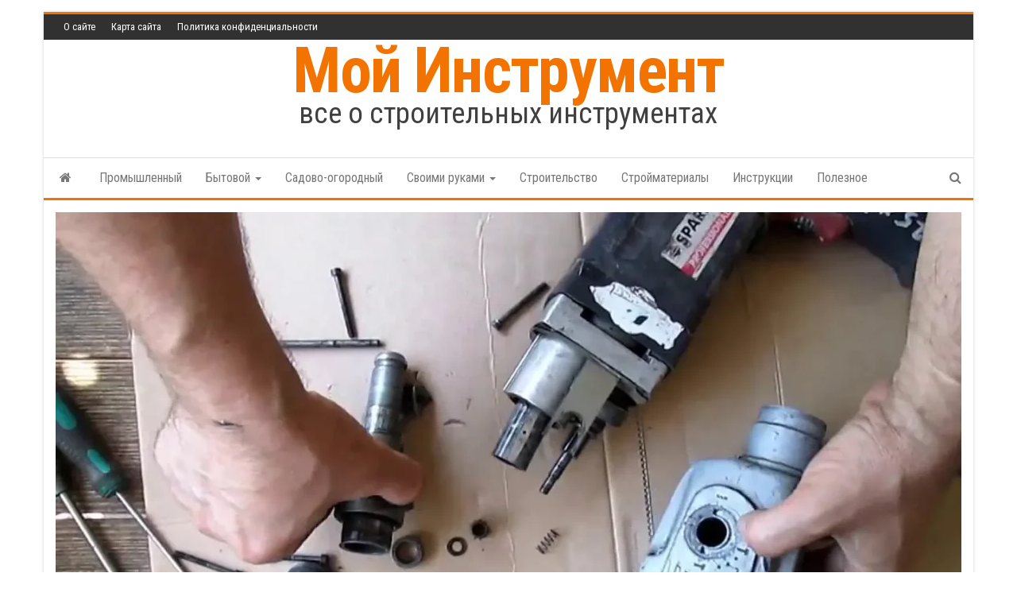

--- FILE ---
content_type: text/html; charset=UTF-8
request_url: https://moiinstrument.com/kak-sobrat-reduktor-perforatora
body_size: 33666
content:
<!DOCTYPE html>
<html lang="ru-RU">
    <head>
        <meta http-equiv="content-type" content="text/html; charset=UTF-8" />
        <meta http-equiv="X-UA-Compatible" content="IE=edge">
        <meta name="viewport" content="width=device-width, initial-scale=1">
        <link rel="pingback" href="https://moiinstrument.com/xmlrpc.php" />
        <meta name='robots' content='index, follow, max-image-preview:large, max-snippet:-1, max-video-preview:-1' />

	<!-- This site is optimized with the Yoast SEO plugin v26.7 - https://yoast.com/wordpress/plugins/seo/ -->
	<title>Как собрать редуктор перфоратора?</title>
	<link rel="canonical" href="https://moiinstrument.com/kak-sobrat-reduktor-perforatora" />
	<meta property="og:locale" content="ru_RU" />
	<meta property="og:type" content="article" />
	<meta property="og:title" content="Как собрать редуктор перфоратора?" />
	<meta property="og:description" content="Смазки различаются по цвету, но обладают абсолютно одинаковыми характеристиками. А еще какие смазки используются в перфораторе Makita 2450 и 2470?&hellip;" />
	<meta property="og:url" content="https://moiinstrument.com/kak-sobrat-reduktor-perforatora" />
	<meta property="og:site_name" content="Мой Инструмент" />
	<meta property="article:published_time" content="2022-03-29T05:35:42+00:00" />
	<meta property="article:modified_time" content="2023-02-10T06:59:48+00:00" />
	<meta property="og:image" content="https://moiinstrument.com/wp-content/uploads/2022/03/maxresdefault-1.webp" />
	<meta property="og:image:width" content="1280" />
	<meta property="og:image:height" content="720" />
	<meta property="og:image:type" content="image/webp" />
	<meta name="author" content="UrbanOFF" />
	<script type="application/ld+json" class="yoast-schema-graph">{"@context":"https://schema.org","@graph":[{"@type":"Article","@id":"https://moiinstrument.com/kak-sobrat-reduktor-perforatora#article","isPartOf":{"@id":"https://moiinstrument.com/kak-sobrat-reduktor-perforatora"},"author":{"name":"UrbanOFF","@id":"https://moiinstrument.com/#/schema/person/665296a26db21c854f2b1bb87babc992"},"headline":"Как собрать редуктор перфоратора?","datePublished":"2022-03-29T05:35:42+00:00","dateModified":"2023-02-10T06:59:48+00:00","mainEntityOfPage":{"@id":"https://moiinstrument.com/kak-sobrat-reduktor-perforatora"},"wordCount":1147,"commentCount":0,"publisher":{"@id":"https://moiinstrument.com/#organization"},"image":{"@id":"https://moiinstrument.com/kak-sobrat-reduktor-perforatora#primaryimage"},"thumbnailUrl":"https://moiinstrument.com/wp-content/uploads/2022/03/maxresdefault-1.webp","articleSection":["Электроинструменты"],"inLanguage":"ru-RU","potentialAction":[{"@type":"CommentAction","name":"Comment","target":["https://moiinstrument.com/kak-sobrat-reduktor-perforatora#respond"]}]},{"@type":"WebPage","@id":"https://moiinstrument.com/kak-sobrat-reduktor-perforatora","url":"https://moiinstrument.com/kak-sobrat-reduktor-perforatora","name":"Как собрать редуктор перфоратора?","isPartOf":{"@id":"https://moiinstrument.com/#website"},"primaryImageOfPage":{"@id":"https://moiinstrument.com/kak-sobrat-reduktor-perforatora#primaryimage"},"image":{"@id":"https://moiinstrument.com/kak-sobrat-reduktor-perforatora#primaryimage"},"thumbnailUrl":"https://moiinstrument.com/wp-content/uploads/2022/03/maxresdefault-1.webp","datePublished":"2022-03-29T05:35:42+00:00","dateModified":"2023-02-10T06:59:48+00:00","breadcrumb":{"@id":"https://moiinstrument.com/kak-sobrat-reduktor-perforatora#breadcrumb"},"inLanguage":"ru-RU","potentialAction":[{"@type":"ReadAction","target":["https://moiinstrument.com/kak-sobrat-reduktor-perforatora"]}]},{"@type":"ImageObject","inLanguage":"ru-RU","@id":"https://moiinstrument.com/kak-sobrat-reduktor-perforatora#primaryimage","url":"https://moiinstrument.com/wp-content/uploads/2022/03/maxresdefault-1.webp","contentUrl":"https://moiinstrument.com/wp-content/uploads/2022/03/maxresdefault-1.webp","width":1280,"height":720},{"@type":"BreadcrumbList","@id":"https://moiinstrument.com/kak-sobrat-reduktor-perforatora#breadcrumb","itemListElement":[{"@type":"ListItem","position":1,"name":"Главная страница","item":"https://moiinstrument.com/"},{"@type":"ListItem","position":2,"name":"Как собрать редуктор перфоратора?"}]},{"@type":"WebSite","@id":"https://moiinstrument.com/#website","url":"https://moiinstrument.com/","name":"Мой Инструмент","description":"все о строительных инструментах","publisher":{"@id":"https://moiinstrument.com/#organization"},"potentialAction":[{"@type":"SearchAction","target":{"@type":"EntryPoint","urlTemplate":"https://moiinstrument.com/?s={search_term_string}"},"query-input":{"@type":"PropertyValueSpecification","valueRequired":true,"valueName":"search_term_string"}}],"inLanguage":"ru-RU"},{"@type":"Organization","@id":"https://moiinstrument.com/#organization","name":"Мой Инструмент","url":"https://moiinstrument.com/","logo":{"@type":"ImageObject","inLanguage":"ru-RU","@id":"https://moiinstrument.com/#/schema/logo/image/","url":"https://moiinstrument.com/wp-content/uploads/2021/05/cropped-cropped-logoza.ru-3-e1625562082858.png","contentUrl":"https://moiinstrument.com/wp-content/uploads/2021/05/cropped-cropped-logoza.ru-3-e1625562082858.png","width":300,"height":113,"caption":"Мой Инструмент"},"image":{"@id":"https://moiinstrument.com/#/schema/logo/image/"}},{"@type":"Person","@id":"https://moiinstrument.com/#/schema/person/665296a26db21c854f2b1bb87babc992","name":"UrbanOFF"}]}</script>
	<!-- / Yoast SEO plugin. -->


<link rel='dns-prefetch' href='//fonts.googleapis.com' />
<style id='wp-img-auto-sizes-contain-inline-css' type='text/css'>
img:is([sizes=auto i],[sizes^="auto," i]){contain-intrinsic-size:3000px 1500px}
/*# sourceURL=wp-img-auto-sizes-contain-inline-css */
</style>
<style id='wp-block-library-inline-css' type='text/css'>
:root{--wp-block-synced-color:#7a00df;--wp-block-synced-color--rgb:122,0,223;--wp-bound-block-color:var(--wp-block-synced-color);--wp-editor-canvas-background:#ddd;--wp-admin-theme-color:#007cba;--wp-admin-theme-color--rgb:0,124,186;--wp-admin-theme-color-darker-10:#006ba1;--wp-admin-theme-color-darker-10--rgb:0,107,160.5;--wp-admin-theme-color-darker-20:#005a87;--wp-admin-theme-color-darker-20--rgb:0,90,135;--wp-admin-border-width-focus:2px}@media (min-resolution:192dpi){:root{--wp-admin-border-width-focus:1.5px}}.wp-element-button{cursor:pointer}:root .has-very-light-gray-background-color{background-color:#eee}:root .has-very-dark-gray-background-color{background-color:#313131}:root .has-very-light-gray-color{color:#eee}:root .has-very-dark-gray-color{color:#313131}:root .has-vivid-green-cyan-to-vivid-cyan-blue-gradient-background{background:linear-gradient(135deg,#00d084,#0693e3)}:root .has-purple-crush-gradient-background{background:linear-gradient(135deg,#34e2e4,#4721fb 50%,#ab1dfe)}:root .has-hazy-dawn-gradient-background{background:linear-gradient(135deg,#faaca8,#dad0ec)}:root .has-subdued-olive-gradient-background{background:linear-gradient(135deg,#fafae1,#67a671)}:root .has-atomic-cream-gradient-background{background:linear-gradient(135deg,#fdd79a,#004a59)}:root .has-nightshade-gradient-background{background:linear-gradient(135deg,#330968,#31cdcf)}:root .has-midnight-gradient-background{background:linear-gradient(135deg,#020381,#2874fc)}:root{--wp--preset--font-size--normal:16px;--wp--preset--font-size--huge:42px}.has-regular-font-size{font-size:1em}.has-larger-font-size{font-size:2.625em}.has-normal-font-size{font-size:var(--wp--preset--font-size--normal)}.has-huge-font-size{font-size:var(--wp--preset--font-size--huge)}.has-text-align-center{text-align:center}.has-text-align-left{text-align:left}.has-text-align-right{text-align:right}.has-fit-text{white-space:nowrap!important}#end-resizable-editor-section{display:none}.aligncenter{clear:both}.items-justified-left{justify-content:flex-start}.items-justified-center{justify-content:center}.items-justified-right{justify-content:flex-end}.items-justified-space-between{justify-content:space-between}.screen-reader-text{border:0;clip-path:inset(50%);height:1px;margin:-1px;overflow:hidden;padding:0;position:absolute;width:1px;word-wrap:normal!important}.screen-reader-text:focus{background-color:#ddd;clip-path:none;color:#444;display:block;font-size:1em;height:auto;left:5px;line-height:normal;padding:15px 23px 14px;text-decoration:none;top:5px;width:auto;z-index:100000}html :where(.has-border-color){border-style:solid}html :where([style*=border-top-color]){border-top-style:solid}html :where([style*=border-right-color]){border-right-style:solid}html :where([style*=border-bottom-color]){border-bottom-style:solid}html :where([style*=border-left-color]){border-left-style:solid}html :where([style*=border-width]){border-style:solid}html :where([style*=border-top-width]){border-top-style:solid}html :where([style*=border-right-width]){border-right-style:solid}html :where([style*=border-bottom-width]){border-bottom-style:solid}html :where([style*=border-left-width]){border-left-style:solid}html :where(img[class*=wp-image-]){height:auto;max-width:100%}:where(figure){margin:0 0 1em}html :where(.is-position-sticky){--wp-admin--admin-bar--position-offset:var(--wp-admin--admin-bar--height,0px)}@media screen and (max-width:600px){html :where(.is-position-sticky){--wp-admin--admin-bar--position-offset:0px}}

/*# sourceURL=wp-block-library-inline-css */
</style><style id='wp-block-latest-posts-inline-css' type='text/css'>
.wp-block-latest-posts{box-sizing:border-box}.wp-block-latest-posts.alignleft{margin-right:2em}.wp-block-latest-posts.alignright{margin-left:2em}.wp-block-latest-posts.wp-block-latest-posts__list{list-style:none}.wp-block-latest-posts.wp-block-latest-posts__list li{clear:both;overflow-wrap:break-word}.wp-block-latest-posts.is-grid{display:flex;flex-wrap:wrap}.wp-block-latest-posts.is-grid li{margin:0 1.25em 1.25em 0;width:100%}@media (min-width:600px){.wp-block-latest-posts.columns-2 li{width:calc(50% - .625em)}.wp-block-latest-posts.columns-2 li:nth-child(2n){margin-right:0}.wp-block-latest-posts.columns-3 li{width:calc(33.33333% - .83333em)}.wp-block-latest-posts.columns-3 li:nth-child(3n){margin-right:0}.wp-block-latest-posts.columns-4 li{width:calc(25% - .9375em)}.wp-block-latest-posts.columns-4 li:nth-child(4n){margin-right:0}.wp-block-latest-posts.columns-5 li{width:calc(20% - 1em)}.wp-block-latest-posts.columns-5 li:nth-child(5n){margin-right:0}.wp-block-latest-posts.columns-6 li{width:calc(16.66667% - 1.04167em)}.wp-block-latest-posts.columns-6 li:nth-child(6n){margin-right:0}}:root :where(.wp-block-latest-posts.is-grid){padding:0}:root :where(.wp-block-latest-posts.wp-block-latest-posts__list){padding-left:0}.wp-block-latest-posts__post-author,.wp-block-latest-posts__post-date{display:block;font-size:.8125em}.wp-block-latest-posts__post-excerpt,.wp-block-latest-posts__post-full-content{margin-bottom:1em;margin-top:.5em}.wp-block-latest-posts__featured-image a{display:inline-block}.wp-block-latest-posts__featured-image img{height:auto;max-width:100%;width:auto}.wp-block-latest-posts__featured-image.alignleft{float:left;margin-right:1em}.wp-block-latest-posts__featured-image.alignright{float:right;margin-left:1em}.wp-block-latest-posts__featured-image.aligncenter{margin-bottom:1em;text-align:center}
/*# sourceURL=https://moiinstrument.com/wp-includes/blocks/latest-posts/style.min.css */
</style>
<style id='wp-block-tag-cloud-inline-css' type='text/css'>
.wp-block-tag-cloud{box-sizing:border-box}.wp-block-tag-cloud.aligncenter{justify-content:center;text-align:center}.wp-block-tag-cloud a{display:inline-block;margin-right:5px}.wp-block-tag-cloud span{display:inline-block;margin-left:5px;text-decoration:none}:root :where(.wp-block-tag-cloud.is-style-outline){display:flex;flex-wrap:wrap;gap:1ch}:root :where(.wp-block-tag-cloud.is-style-outline a){border:1px solid;font-size:unset!important;margin-right:0;padding:1ch 2ch;text-decoration:none!important}
/*# sourceURL=https://moiinstrument.com/wp-includes/blocks/tag-cloud/style.min.css */
</style>
<style id='wp-block-columns-inline-css' type='text/css'>
.wp-block-columns{box-sizing:border-box;display:flex;flex-wrap:wrap!important}@media (min-width:782px){.wp-block-columns{flex-wrap:nowrap!important}}.wp-block-columns{align-items:normal!important}.wp-block-columns.are-vertically-aligned-top{align-items:flex-start}.wp-block-columns.are-vertically-aligned-center{align-items:center}.wp-block-columns.are-vertically-aligned-bottom{align-items:flex-end}@media (max-width:781px){.wp-block-columns:not(.is-not-stacked-on-mobile)>.wp-block-column{flex-basis:100%!important}}@media (min-width:782px){.wp-block-columns:not(.is-not-stacked-on-mobile)>.wp-block-column{flex-basis:0;flex-grow:1}.wp-block-columns:not(.is-not-stacked-on-mobile)>.wp-block-column[style*=flex-basis]{flex-grow:0}}.wp-block-columns.is-not-stacked-on-mobile{flex-wrap:nowrap!important}.wp-block-columns.is-not-stacked-on-mobile>.wp-block-column{flex-basis:0;flex-grow:1}.wp-block-columns.is-not-stacked-on-mobile>.wp-block-column[style*=flex-basis]{flex-grow:0}:where(.wp-block-columns){margin-bottom:1.75em}:where(.wp-block-columns.has-background){padding:1.25em 2.375em}.wp-block-column{flex-grow:1;min-width:0;overflow-wrap:break-word;word-break:break-word}.wp-block-column.is-vertically-aligned-top{align-self:flex-start}.wp-block-column.is-vertically-aligned-center{align-self:center}.wp-block-column.is-vertically-aligned-bottom{align-self:flex-end}.wp-block-column.is-vertically-aligned-stretch{align-self:stretch}.wp-block-column.is-vertically-aligned-bottom,.wp-block-column.is-vertically-aligned-center,.wp-block-column.is-vertically-aligned-top{width:100%}
/*# sourceURL=https://moiinstrument.com/wp-includes/blocks/columns/style.min.css */
</style>
<style id='wp-block-group-inline-css' type='text/css'>
.wp-block-group{box-sizing:border-box}:where(.wp-block-group.wp-block-group-is-layout-constrained){position:relative}
/*# sourceURL=https://moiinstrument.com/wp-includes/blocks/group/style.min.css */
</style>
<style id='global-styles-inline-css' type='text/css'>
:root{--wp--preset--aspect-ratio--square: 1;--wp--preset--aspect-ratio--4-3: 4/3;--wp--preset--aspect-ratio--3-4: 3/4;--wp--preset--aspect-ratio--3-2: 3/2;--wp--preset--aspect-ratio--2-3: 2/3;--wp--preset--aspect-ratio--16-9: 16/9;--wp--preset--aspect-ratio--9-16: 9/16;--wp--preset--color--black: #000000;--wp--preset--color--cyan-bluish-gray: #abb8c3;--wp--preset--color--white: #ffffff;--wp--preset--color--pale-pink: #f78da7;--wp--preset--color--vivid-red: #cf2e2e;--wp--preset--color--luminous-vivid-orange: #ff6900;--wp--preset--color--luminous-vivid-amber: #fcb900;--wp--preset--color--light-green-cyan: #7bdcb5;--wp--preset--color--vivid-green-cyan: #00d084;--wp--preset--color--pale-cyan-blue: #8ed1fc;--wp--preset--color--vivid-cyan-blue: #0693e3;--wp--preset--color--vivid-purple: #9b51e0;--wp--preset--gradient--vivid-cyan-blue-to-vivid-purple: linear-gradient(135deg,rgb(6,147,227) 0%,rgb(155,81,224) 100%);--wp--preset--gradient--light-green-cyan-to-vivid-green-cyan: linear-gradient(135deg,rgb(122,220,180) 0%,rgb(0,208,130) 100%);--wp--preset--gradient--luminous-vivid-amber-to-luminous-vivid-orange: linear-gradient(135deg,rgb(252,185,0) 0%,rgb(255,105,0) 100%);--wp--preset--gradient--luminous-vivid-orange-to-vivid-red: linear-gradient(135deg,rgb(255,105,0) 0%,rgb(207,46,46) 100%);--wp--preset--gradient--very-light-gray-to-cyan-bluish-gray: linear-gradient(135deg,rgb(238,238,238) 0%,rgb(169,184,195) 100%);--wp--preset--gradient--cool-to-warm-spectrum: linear-gradient(135deg,rgb(74,234,220) 0%,rgb(151,120,209) 20%,rgb(207,42,186) 40%,rgb(238,44,130) 60%,rgb(251,105,98) 80%,rgb(254,248,76) 100%);--wp--preset--gradient--blush-light-purple: linear-gradient(135deg,rgb(255,206,236) 0%,rgb(152,150,240) 100%);--wp--preset--gradient--blush-bordeaux: linear-gradient(135deg,rgb(254,205,165) 0%,rgb(254,45,45) 50%,rgb(107,0,62) 100%);--wp--preset--gradient--luminous-dusk: linear-gradient(135deg,rgb(255,203,112) 0%,rgb(199,81,192) 50%,rgb(65,88,208) 100%);--wp--preset--gradient--pale-ocean: linear-gradient(135deg,rgb(255,245,203) 0%,rgb(182,227,212) 50%,rgb(51,167,181) 100%);--wp--preset--gradient--electric-grass: linear-gradient(135deg,rgb(202,248,128) 0%,rgb(113,206,126) 100%);--wp--preset--gradient--midnight: linear-gradient(135deg,rgb(2,3,129) 0%,rgb(40,116,252) 100%);--wp--preset--font-size--small: 13px;--wp--preset--font-size--medium: 20px;--wp--preset--font-size--large: 36px;--wp--preset--font-size--x-large: 42px;--wp--preset--spacing--20: 0.44rem;--wp--preset--spacing--30: 0.67rem;--wp--preset--spacing--40: 1rem;--wp--preset--spacing--50: 1.5rem;--wp--preset--spacing--60: 2.25rem;--wp--preset--spacing--70: 3.38rem;--wp--preset--spacing--80: 5.06rem;--wp--preset--shadow--natural: 6px 6px 9px rgba(0, 0, 0, 0.2);--wp--preset--shadow--deep: 12px 12px 50px rgba(0, 0, 0, 0.4);--wp--preset--shadow--sharp: 6px 6px 0px rgba(0, 0, 0, 0.2);--wp--preset--shadow--outlined: 6px 6px 0px -3px rgb(255, 255, 255), 6px 6px rgb(0, 0, 0);--wp--preset--shadow--crisp: 6px 6px 0px rgb(0, 0, 0);}:where(.is-layout-flex){gap: 0.5em;}:where(.is-layout-grid){gap: 0.5em;}body .is-layout-flex{display: flex;}.is-layout-flex{flex-wrap: wrap;align-items: center;}.is-layout-flex > :is(*, div){margin: 0;}body .is-layout-grid{display: grid;}.is-layout-grid > :is(*, div){margin: 0;}:where(.wp-block-columns.is-layout-flex){gap: 2em;}:where(.wp-block-columns.is-layout-grid){gap: 2em;}:where(.wp-block-post-template.is-layout-flex){gap: 1.25em;}:where(.wp-block-post-template.is-layout-grid){gap: 1.25em;}.has-black-color{color: var(--wp--preset--color--black) !important;}.has-cyan-bluish-gray-color{color: var(--wp--preset--color--cyan-bluish-gray) !important;}.has-white-color{color: var(--wp--preset--color--white) !important;}.has-pale-pink-color{color: var(--wp--preset--color--pale-pink) !important;}.has-vivid-red-color{color: var(--wp--preset--color--vivid-red) !important;}.has-luminous-vivid-orange-color{color: var(--wp--preset--color--luminous-vivid-orange) !important;}.has-luminous-vivid-amber-color{color: var(--wp--preset--color--luminous-vivid-amber) !important;}.has-light-green-cyan-color{color: var(--wp--preset--color--light-green-cyan) !important;}.has-vivid-green-cyan-color{color: var(--wp--preset--color--vivid-green-cyan) !important;}.has-pale-cyan-blue-color{color: var(--wp--preset--color--pale-cyan-blue) !important;}.has-vivid-cyan-blue-color{color: var(--wp--preset--color--vivid-cyan-blue) !important;}.has-vivid-purple-color{color: var(--wp--preset--color--vivid-purple) !important;}.has-black-background-color{background-color: var(--wp--preset--color--black) !important;}.has-cyan-bluish-gray-background-color{background-color: var(--wp--preset--color--cyan-bluish-gray) !important;}.has-white-background-color{background-color: var(--wp--preset--color--white) !important;}.has-pale-pink-background-color{background-color: var(--wp--preset--color--pale-pink) !important;}.has-vivid-red-background-color{background-color: var(--wp--preset--color--vivid-red) !important;}.has-luminous-vivid-orange-background-color{background-color: var(--wp--preset--color--luminous-vivid-orange) !important;}.has-luminous-vivid-amber-background-color{background-color: var(--wp--preset--color--luminous-vivid-amber) !important;}.has-light-green-cyan-background-color{background-color: var(--wp--preset--color--light-green-cyan) !important;}.has-vivid-green-cyan-background-color{background-color: var(--wp--preset--color--vivid-green-cyan) !important;}.has-pale-cyan-blue-background-color{background-color: var(--wp--preset--color--pale-cyan-blue) !important;}.has-vivid-cyan-blue-background-color{background-color: var(--wp--preset--color--vivid-cyan-blue) !important;}.has-vivid-purple-background-color{background-color: var(--wp--preset--color--vivid-purple) !important;}.has-black-border-color{border-color: var(--wp--preset--color--black) !important;}.has-cyan-bluish-gray-border-color{border-color: var(--wp--preset--color--cyan-bluish-gray) !important;}.has-white-border-color{border-color: var(--wp--preset--color--white) !important;}.has-pale-pink-border-color{border-color: var(--wp--preset--color--pale-pink) !important;}.has-vivid-red-border-color{border-color: var(--wp--preset--color--vivid-red) !important;}.has-luminous-vivid-orange-border-color{border-color: var(--wp--preset--color--luminous-vivid-orange) !important;}.has-luminous-vivid-amber-border-color{border-color: var(--wp--preset--color--luminous-vivid-amber) !important;}.has-light-green-cyan-border-color{border-color: var(--wp--preset--color--light-green-cyan) !important;}.has-vivid-green-cyan-border-color{border-color: var(--wp--preset--color--vivid-green-cyan) !important;}.has-pale-cyan-blue-border-color{border-color: var(--wp--preset--color--pale-cyan-blue) !important;}.has-vivid-cyan-blue-border-color{border-color: var(--wp--preset--color--vivid-cyan-blue) !important;}.has-vivid-purple-border-color{border-color: var(--wp--preset--color--vivid-purple) !important;}.has-vivid-cyan-blue-to-vivid-purple-gradient-background{background: var(--wp--preset--gradient--vivid-cyan-blue-to-vivid-purple) !important;}.has-light-green-cyan-to-vivid-green-cyan-gradient-background{background: var(--wp--preset--gradient--light-green-cyan-to-vivid-green-cyan) !important;}.has-luminous-vivid-amber-to-luminous-vivid-orange-gradient-background{background: var(--wp--preset--gradient--luminous-vivid-amber-to-luminous-vivid-orange) !important;}.has-luminous-vivid-orange-to-vivid-red-gradient-background{background: var(--wp--preset--gradient--luminous-vivid-orange-to-vivid-red) !important;}.has-very-light-gray-to-cyan-bluish-gray-gradient-background{background: var(--wp--preset--gradient--very-light-gray-to-cyan-bluish-gray) !important;}.has-cool-to-warm-spectrum-gradient-background{background: var(--wp--preset--gradient--cool-to-warm-spectrum) !important;}.has-blush-light-purple-gradient-background{background: var(--wp--preset--gradient--blush-light-purple) !important;}.has-blush-bordeaux-gradient-background{background: var(--wp--preset--gradient--blush-bordeaux) !important;}.has-luminous-dusk-gradient-background{background: var(--wp--preset--gradient--luminous-dusk) !important;}.has-pale-ocean-gradient-background{background: var(--wp--preset--gradient--pale-ocean) !important;}.has-electric-grass-gradient-background{background: var(--wp--preset--gradient--electric-grass) !important;}.has-midnight-gradient-background{background: var(--wp--preset--gradient--midnight) !important;}.has-small-font-size{font-size: var(--wp--preset--font-size--small) !important;}.has-medium-font-size{font-size: var(--wp--preset--font-size--medium) !important;}.has-large-font-size{font-size: var(--wp--preset--font-size--large) !important;}.has-x-large-font-size{font-size: var(--wp--preset--font-size--x-large) !important;}
:where(.wp-block-columns.is-layout-flex){gap: 2em;}:where(.wp-block-columns.is-layout-grid){gap: 2em;}
/*# sourceURL=global-styles-inline-css */
</style>
<style id='core-block-supports-inline-css' type='text/css'>
.wp-container-core-columns-is-layout-9d6595d7{flex-wrap:nowrap;}
/*# sourceURL=core-block-supports-inline-css */
</style>

<style id='classic-theme-styles-inline-css' type='text/css'>
/*! This file is auto-generated */
.wp-block-button__link{color:#fff;background-color:#32373c;border-radius:9999px;box-shadow:none;text-decoration:none;padding:calc(.667em + 2px) calc(1.333em + 2px);font-size:1.125em}.wp-block-file__button{background:#32373c;color:#fff;text-decoration:none}
/*# sourceURL=/wp-includes/css/classic-themes.min.css */
</style>
<link rel='stylesheet' id='widgetopts-styles-css' href='https://moiinstrument.com/wp-content/plugins/widget-options/assets/css/widget-options.css?ver=4.1.1' type='text/css' media='all' />
<link rel='stylesheet' id='wp-postratings-css' href='https://moiinstrument.com/wp-content/plugins/wp-postratings/css/postratings-css.css?ver=1.91.2' type='text/css' media='all' />
<link rel='stylesheet' id='bootstrap-css' href='https://moiinstrument.com/wp-content/themes/envo-magazine/css/bootstrap.css?ver=3.3.7' type='text/css' media='all' />
<link rel='stylesheet' id='envo-magazine-stylesheet-css' href='https://moiinstrument.com/wp-content/themes/envo-magazine/style.css?ver=6.9' type='text/css' media='all' />
<link rel='stylesheet' id='envo-magazine-boxed-style-css' href='https://moiinstrument.com/wp-content/themes/envo-magazine-boxed/style.css?ver=1.0.0' type='text/css' media='all' />
<link rel='stylesheet' id='envo-magazine-fonts-css' href='https://fonts.googleapis.com/css?family=Roboto+Condensed%3A300%2C400%2C700&#038;subset=latin%2Clatin-ext' type='text/css' media='all' />
<link rel='stylesheet' id='font-awesome-css' href='https://moiinstrument.com/wp-content/themes/envo-magazine/css/font-awesome.min.css?ver=4.7.0' type='text/css' media='all' />
<link rel='stylesheet' id='mystyle.css-css' href='https://moiinstrument.com/wp-content/themes/envo-magazine-boxed/mystyle.css?ver=1.05' type='text/css' media='all' />
<script type="text/javascript" src="//ajax.googleapis.com/ajax/libs/jquery/3.3.1/jquery.min.js?ver=6.9" id="jquery-core-js"></script>
<script type="text/javascript" src="https://moiinstrument.com/wp-includes/js/jquery/jquery-migrate.min.js?ver=3.4.1" id="jquery-migrate-js"></script>
<meta name="yandex-verification" content="0235a09528852365" />
<script async src="https://aflt.market.yandex.ru/widget/script/api" type="text/javascript"></script><script type="text/javascript">
        var ajax_url_web = "https://moiinstrument.com/wp-admin/admin-ajax.php";
        var URL_PAGE = "https://moiinstrument.com/kak-sobrat-reduktor-perforatora";
       
        </script><style type="text/css">.recentcomments a{display:inline !important;padding:0 !important;margin:0 !important;}</style><link rel="icon" href="https://moiinstrument.com/wp-content/uploads/2021/05/cropped-cropped-png-clipart-clay-os-6-a-macos-icon-liteicon-white-and-blue-settings-logo-icon-1-1-32x32.png" sizes="32x32" />
<link rel="icon" href="https://moiinstrument.com/wp-content/uploads/2021/05/cropped-cropped-png-clipart-clay-os-6-a-macos-icon-liteicon-white-and-blue-settings-logo-icon-1-1-192x192.png" sizes="192x192" />
<link rel="apple-touch-icon" href="https://moiinstrument.com/wp-content/uploads/2021/05/cropped-cropped-png-clipart-clay-os-6-a-macos-icon-liteicon-white-and-blue-settings-logo-icon-1-1-180x180.png" />
<meta name="msapplication-TileImage" content="https://moiinstrument.com/wp-content/uploads/2021/05/cropped-cropped-png-clipart-clay-os-6-a-macos-icon-liteicon-white-and-blue-settings-logo-icon-1-1-270x270.png" />
		<style type="text/css" id="wp-custom-css">
			.text-center{text-align:left}
.site-heading{text-align:center!important}
@media(min-width:1200px){.page-area h1.single-title{position:absolute;margin:510px 50px 0 60px;color:#fff;text-shadow:1px 1px 2px rgb(0 0 0 / 84%);font-size:300%}}
@media(max-width:1200px){.page-area h1.single-title{padding:0 20px}}
#yandex_rtb_R-A-2454698-2 div,#yandex_rtb_R-A-2454698-3 div,#yandex_rtb_R-A-2454698-6 div,#yandex_rtb_R-A-2454698-8 div,#yandex_rtb_R-A-2454698-9 div{max-height:600px;overflow:hidden}		</style>
		<!--noptimize--><script data-noptimize="" data-wpfc-render="false">
/* <![CDATA[ */
window.fpm_settings = {"timer_text":"\u0417\u0430\u043a\u0440\u044b\u0442\u044c \u0447\u0435\u0440\u0435\u0437","lazyload":"true","threshold":"300","dublicate":"true","rtb":"false","sidebar":"false","selector":".fpm_end","bottom":"10","ajaxUrl":"https:\/\/moiinstrument.com\/wp-admin\/admin-ajax.php","ip_to_block":"https:\/\/moiinstrument.com\/ip.html","get_ip":"https:\/\/moiinstrument.com\/wp-content\/plugins\/flatpm-wp\/ip.php","speed":"300","overlay":"false","locale":"ru","key":"U2R1elQ1TzNENElVcTF6","role":"not_logged_in"};
/* ]]> */
</script>
<!--/noptimize--><!--noptimize-->
<noscript data-noptimize id="fpm_modul">
<style>
html{max-width:100vw}
.fpm-async:not([data-fpm-type="outgoing"]) + .fpm-async:not([data-fpm-type="outgoing"]){display:none}
[data-fpm-type]{background-color:transparent;transition:background-color .2s ease}
[data-fpm-type]{position:relative;overflow:hidden;border-radius:3px;z-index:0}
.fpm-cross{transition:box-shadow .2s ease;position:absolute;top:-0px;right:0;width:34px;height:34px;background:#000000;display:block;cursor:pointer;z-index:99;border:none;padding:0;min-width:0;min-height:0}
.fpm-cross:hover{box-shadow:0 0 0 50px rgba(0,0,0,.2) inset}
.fpm-cross:after,
.fpm-cross:before{transition:transform .3s ease;content:'';display:block;position:absolute;top:0;left:0;right:0;bottom:0;width:calc(34px / 2);height:3px;background:#ffffff;transform-origin:center;transform:rotate(45deg);margin:auto}
.fpm-cross:before{transform:rotate(-45deg)}
.fpm-cross:hover:after{transform:rotate(225deg)}
.fpm-cross:hover:before{transform:rotate(135deg)}
.fpm-timer{position:absolute;top:-0px;right:0;padding:0 15px;color:#ffffff;background:#000000;line-height:34px;height:34px;text-align:center;font-size:14px;z-index:99}
[data-fpm-type="outgoing"].center .fpm-timer,[data-fpm-type="outgoing"].center .fpm-cross{top:0!important}
.fpm-timer span{font-size:16px;font-weight:600}
[data-fpm-type="outgoing"]{transition:transform 300ms ease,opacity 300ms ease,min-width 0s;transition-delay:0s,0s,.3s;position:fixed;min-width:250px!important;z-index:9999;opacity:0;background:#ffffff;pointer-events:none;will-change:transform;overflow:visible;max-width:100vw}
[data-fpm-type="outgoing"]:after{content:'';position:absolute;top:0;left:0;right:0;bottom:0;z-index:1;pointer-events:all}
[data-fpm-type="outgoing"].fpm-show:after{pointer-events:none}


[data-fpm-type="outgoing"] *{max-width:none}

[data-fpm-type="outgoing"].left-top [id*="yandex_rtb_"],
[data-fpm-type="outgoing"].right-top [id*="yandex_rtb_"],
[data-fpm-type="outgoing"].left-center [id*="yandex_rtb_"],
[data-fpm-type="outgoing"].right-center [id*="yandex_rtb_"],
[data-fpm-type="outgoing"].left-bottom [id*="yandex_rtb_"],
[data-fpm-type="outgoing"].right-bottom [id*="yandex_rtb_"]{max-width:336px;min-width:160px}

[data-fpm-type].no-preloader:after,[data-fpm-type].no-preloader:before,
[data-fpm-type="outgoing"]:after,[data-fpm-type="outgoing"]:before{display:none}

[data-fpm-type="outgoing"].fpm-show{opacity:1;pointer-events:all;min-width:0!important}

[data-fpm-type="outgoing"].center{position:fixed;top:50%;left:50%;height:auto;z-index:-2;opacity:0;transform:translateX(-50%) translateY(-50%) scale(.6)}
[data-fpm-type="outgoing"].center.fpm-show{transform:translateX(-50%) translateY(-50%) scale(1);opacity:1}
[data-fpm-type="outgoing"].center.fpm-show{z-index:2000}

[data-fpm-type="outgoing"].left-top{top:0;left:0;transform:translateX(-100%)}
[data-fpm-type="outgoing"].top-center{top:0;left:50%;transform:translateX(-50%) translateY(-100%)}
[data-fpm-type="outgoing"].right-top{top:0;right:0;transform:translateX(100%)}
[data-fpm-type="outgoing"].left-center{top:50%;left:0;transform:translateX(-100%) translateY(-50%)}
[data-fpm-type="outgoing"].right-center{top:50%;right:0;transform:translateX(100%) translateY(-50%)}
[data-fpm-type="outgoing"].left-bottom{bottom:0;left:0;transform:translateX(-100%)}
[data-fpm-type="outgoing"].bottom-center{bottom:0;left:50%;transform:translateX(-50%) translateY(100%)}
[data-fpm-type="outgoing"].right-bottom{bottom:0;right:0;transform:translateX(100%)}
[data-fpm-type="outgoing"].fpm-show.left-center,
[data-fpm-type="outgoing"].fpm-show.right-center{transform:translateX(0) translateY(-50%)}
[data-fpm-type="outgoing"].fpm-show.top-center,
[data-fpm-type="outgoing"].fpm-show.bottom-center{transform:translateX(-50%) translateY(0)}
[data-fpm-type="outgoing"].fpm-show.left-top,
[data-fpm-type="outgoing"].fpm-show.right-top,
[data-fpm-type="outgoing"].fpm-show.left-bottom,
[data-fpm-type="outgoing"].fpm-show.right-bottom{transform:translateX(0)}

.fpm-overlay{position:fixed;width:100%;height:100%;pointer-events:none;top:0;left:0;z-index:1000;opacity:0;background:#0000008a;transition:all 300ms ease;-webkit-backdrop-filter:blur(0px);backdrop-filter:blur(0px)}
[data-fpm-type="outgoing"].center.fpm-show ~ .fpm-overlay{opacity:1;pointer-events:all}
.fpm-fixed{position:fixed;z-index:50}
.fpm-stop{position:relative;z-index:50}
.fpm-preroll{position:relative;overflow:hidden;display:block}
.fpm-preroll.hasIframe{padding-bottom:56.25%;height:0}
.fpm-preroll iframe{display:block;width:100%;height:100%;position:absolute}
.fpm-preroll_flex{display:flex;align-items:center;justify-content:center;position:absolute;top:0;left:0;right:0;bottom:0;background:rgba(0,0,0,.65);opacity:0;transition:opacity .35s ease;z-index:2}
.fpm-preroll_flex.fpm-show{opacity:1}
.fpm-preroll_flex.fpm-hide{pointer-events:none;z-index:-1}
.fpm-preroll_item{position:relative;max-width:calc(100% - 68px);max-height:100%;z-index:-1;pointer-events:none;cursor:default}
.fpm-preroll_flex.fpm-show .fpm-preroll_item{z-index:3;pointer-events:all}
.fpm-preroll_flex .fpm-timer,
.fpm-preroll_flex .fpm-cross{top:10px!important;right:10px!important}
.fpm-preroll_hover{position:absolute;top:0;left:0;right:0;bottom:0;width:100%;height:100%;z-index:2}
.fpm-preroll_flex:not(.fpm-show) .fpm-preroll_hover{cursor:pointer}
.fpm-hoverroll{position:relative;overflow:hidden;display:block}
.fpm-hoverroll_item{position:absolute;bottom:0;left:50%;margin:auto;transform:translateY(100%) translateX(-50%);transition:all 300ms ease;z-index:1000;max-height:100%}

.fpm-preroll_item [id*="yandex_rtb_"],
.fpm-hoverroll_item [id*="yandex_rtb_"]{min-width:160px}

.fpm-hoverroll:hover .fpm-hoverroll_item:not(.fpm-hide){transform:translateY(0) translateX(-50%)}
.fpm-slider{display:grid}
.fpm-slider > *{grid-area:1/1;margin:auto;opacity:0;transform:translateX(200px);transition:all 420ms ease;pointer-events:none;width:100%;z-index:0}
.fpm-slider > *.fpm-hide{transform:translateX(-100px)!important;opacity:0!important;z-index:0!important}
.fpm-slider > *.fpm-show{transform:translateX(0);pointer-events:all;opacity:1;z-index:1}
.fpm-slider .fpm-timeline{width:100%;height:2px;background:#f6f5ff;position:relative}
.fpm-slider .fpm-timeline:after{content:'';position:absolute;background:#d5ceff;height:100%;transition:all 300ms ease;width:0}
.fpm-slider > *.fpm-show .fpm-timeline:after{animation:timeline var(--duration) ease}
.fpm-slider > *:hover .fpm-timeline:after{animation:timeline-hover}
.fpm-slider > *:after{content:'';position:absolute;top:0;left:0;right:0;bottom:0;z-index:1;pointer-events:all}
.fpm-slider > *.fpm-show:after{pointer-events:none}
@keyframes timeline-hover{}
@keyframes timeline{0% {width:0}100% {width:100%}}
.fpm-interscroller-wrapper{position:relative;width:100%;max-width:100%;height:var(--height)}
.fpm-interscroller{position:absolute;top:0;left:0;width:100%;height:100%;clip:rect(0,auto,auto,0);background:var(--background)}
.fpm-interscroller + div{position:absolute;bottom:0;left:0;right:0;top:0;margin:auto;display:block;height:1px}
.fpm-interscroller-inner{position:fixed;top:50%;transform:translate(0,-50%);max-width:100%;display:flex;justify-content:center;align-items:center;width:var(--width)}
.fpm-interscroller-inner > div{min-width:100px;min-height:100px}
.fpm-interscroller-text{position:absolute;text-align:center;padding:10px;background:var(--background);color:var(--color);font-size:14px;z-index:1;line-height:1.4}
.fpm-interscroller-text.top{top:0;left:0;right:0}
.fpm-interscroller-text.bottom{bottom:0;left:0;right:0}
</style>
</noscript>
<!--/noptimize-->


<!--noptimize-->
<script data-noptimize="" data-wpfc-render="false">
/* <![CDATA[ */
fpm_settings.selector="true"===fpm_settings.sidebar?fpm_settings.selector:".fpm_end",!NodeList.prototype.forEach&&Array.prototype.forEach&&(NodeList.prototype.forEach=Array.prototype.forEach),window.yaContextCb=window.yaContextCb||[],window.fpm_shuffleArray=function(e){for(var t=e.length-1;0<t;t--){var n=Math.floor(Math.random()*(t+1)),r=e[t];e[t]=e[n],e[n]=r}return e},window.fpm_queryAll=function(t,e,n){try{n="true"===(n=n||"true");var r=!1;["!>","!","!^","!~","!+",":after(",":after-sibling(",":before(",":before-sibling(",":contains(",":icontains(",":starts-with(",":istarts-with(",":ends-with(",":iends-with(",":first(",":has(",":has-sibling("].forEach(function(e){t.includes(e)&&(r=!0)});var o=[];if(r){if(!e)return[];for(var i=document.evaluate(e,document,null,XPathResult.ORDERED_NODE_SNAPSHOT_TYPE,null),a=0,s=i.snapshotLength;a<s;a++)o.push(i.snapshotItem(a))}else o=Array.from(document.querySelectorAll(t));return n||(o=o.filter(function(e){return fpm_user.until_child.includes(e)})),o}catch(e){return fpm_user.debug&&console.log(e),[]}},window.fpm_debug=function(e,t){fpm_user.debug&&(t=t||"the reason is not established",console.log("%cID: "+e,"color: white; background: #ec5555"),console.log("URL: "+window.fpm_settings.ajaxUrl.replace("admin-ajax.php","")+"admin.php?page=fpm_blocks&id="+e),console.log("Reason: "+t),console.log("=".repeat(27)))},window.fpm_ipv6Normalize=function(e){var t=(e=e.toLowerCase()).split(/\:\:/g);if(2<t.length)return!1;var n=[];if(1===t.length){if(8!==(n=e.split(/\:/g)).length)return!1}else if(2===t.length){var e=t[0],t=t[1],r=e.split(/\:/g),o=t.split(/\:/g);for(i in r)n[i]=r[i];for(var i=o.length;0<i;--i)n[7-(o.length-i)]=o[i-1]}for(i=0;i<8;++i)void 0===n[i]&&(n[i]="0000"),n[i]=fpm_ipv6LeftPad(n[i],"0",4);return n.join(":")},window.fpm_ipv6LeftPad=function(e,t,n){n=t.repeat(n);return e.length<n.length&&(e=n.substring(0,n.length-e.length)+e),e},window.fpm_ipToInt=function(e){var t=[];return e.includes(":")?(fpm_ipv6Normalize(e).split(":").forEach(function(e){t.push(parseInt(e,16).toString(2).padStart(16,"0"))}),"function"==typeof window.BigInt&&BigInt(t.join(""),2)):(e.split(".").forEach(function(e){t.push(e.padStart(3,"0"))}),parseInt(t.join("")))},window.fpm_request_ip_api=function(){var e=new Promise(function(e,t){var n=new XMLHttpRequest;n.onreadystatechange=function(){n.readyState==XMLHttpRequest.DONE&&e(n.responseText)},n.open("GET","https://ip.mehanoid.pro/?lang="+fpm_settings.locale,!0),n.send()}),t=new Promise(function(e,t){var n=new XMLHttpRequest;n.onreadystatechange=function(){n.readyState==XMLHttpRequest.DONE&&(200==n.status?e(n.responseText):t({url:fpm_settings.ip_to_block,status:n.status,statusText:n.statusText}))},n.open("GET",fpm_settings.ip_to_block,!0),n.send()});Promise.all([e,t]).then(function(e){var t=JSON.parse(e[0]),n=e[1].split("\n").filter(Boolean);fpm_body.classList.remove("fpm_geo"),fpm_user.ccode=t.countryCode.toLowerCase(),fpm_user.country=t.country.toLowerCase(),fpm_user.city=t.city.toLowerCase(),fpm_user.isp=t.isp.toLowerCase(),fpm_setCookie("fpm_ccode",fpm_user.ccode),fpm_setCookie("fpm_country",fpm_user.country),fpm_setCookie("fpm_city",fpm_user.city),fpm_setCookie("fpm_isp",fpm_user.isp),fpm_user.ip="true",0<n.length?new Promise(function(e,t){var n=new XMLHttpRequest;n.onreadystatechange=function(){n.readyState==XMLHttpRequest.DONE&&(200==n.status?e(n.responseText):t({url:fpm_settings.get_ip,status:n.status,statusText:n.statusText}))},n.open("GET",fpm_settings.get_ip,!0),n.send()}).then(function(r){r=fpm_ipToInt(r),n.find(function(e){if(e.includes("-")){var t=e.split("-"),n=fpm_ipToInt(t[0].trim()),t=fpm_ipToInt(t[1].trim());if(r<=t&&n<=r)return fpm_user.ip="false",!0}else if(fpm_ipToInt(e.trim())==r)return fpm_user.ip="false",!0;return!1}),fpm_user.testcook&&fpm_setCookie("fpm_ip",fpm_user.ip),fpm_async_then("ip_api")}):(fpm_user.testcook&&fpm_setCookie("fpm_ip",fpm_user.ip),fpm_async_then("ip_api"))})},window.fpm_on=function(e,t,n,r,o){o=o||!1,e.addEventListener(t,function(e){for(var t=e.target;t&&t!==this;)t.matches(n)&&r.call(t,e),t=t.parentNode},{once:o})},window.fpm_contentsUnwrap=function(e){for(var t=e.parentNode;e.firstChild;)t.insertBefore(e.firstChild,e);t.removeChild(e)},window.fpm_wrap=function(e,t){e.parentNode.insertBefore(t,e),t.appendChild(e)},window.fpm_until=function(e,t,n,r){r=r||"nextElementSibling";var o=[];if(!e)return o;for(o.push(e),e=e[r];e&&(o.push(e),!e.matches(t));)e=(n&&e.matches(n),e[r]);return o},window.fpm_findSelector=function(e,t){var n=[];return t&&(e=e||[]).forEach(function(e){e.matches(t)&&n.push(e);e=e.querySelectorAll(t);e&&0<e.length&&(n=n.concat([...e]))}),n},window.fpm_toNodeList=function(e){var t=document.createDocumentFragment();return e.forEach(function(e){t.appendChild(e.cloneNode())}),t},window.fpm_jsonp=function(e,t){var n="jsonp_callback_"+Math.round(1e5*Math.random());window[n]=function(e){delete window[n],fpm_body.removeChild(r),t(e)};var r=document.createElement("script");r.src=e+(0<=e.indexOf("?")?"&":"?")+"callback="+n,fpm_body.appendChild(r)},window.flatPM_serialize=function(e,t){var n,r,o,i=[];for(n in e)e.hasOwnProperty(n)&&(r=t?t+"["+n+"]":n,o=e[n],i.push(null!==o&&"object"==typeof o?flatPM_serialize(o,r):encodeURIComponent(r)+"="+encodeURIComponent(o)));return i.join("&")},document.write=function(e){var t=document.createElement("div");document.currentScript.insertAdjacentElement("afterend",t),fpm_setHTML(t,e),fpm_stack_scripts.block||(fpm_stack_scripts.block=!0,fpm_setSCRIPT()),fpm_contentsUnwrap(t)},window.fpm_sticky=function(e,a,t){var s=e,l=null,d=t=t||0;function n(){if(null==l){for(var e=getComputedStyle(s,""),t="",n=0;n<e.length;n++)0!=e[n].indexOf("overflow")&&0!=e[n].indexOf("padding")&&0!=e[n].indexOf("border")&&0!=e[n].indexOf("outline")&&0!=e[n].indexOf("box-shadow")&&0!=e[n].indexOf("background")||(t+=e[n]+": "+e.getPropertyValue(e[n])+"; ");(l=document.createElement("div")).style.cssText=t+" box-sizing: border-box; width: "+s.offsetWidth+"px;",s.insertBefore(l,s.firstChild);for(var r=s.childNodes.length,n=1;n<r;n++)l.appendChild(s.childNodes[1]);s.style.padding="0",s.style.border="0"}s.style.height=l.getBoundingClientRect().height+"px";var o=s.getBoundingClientRect(),i=Math.round(o.top+l.getBoundingClientRect().height-a.getBoundingClientRect().bottom);o.top-d<=0?o.top-d<=i?(l.className=fpm_attr.stop,l.style.top=-i+"px"):(l.className=fpm_attr.fixed,l.style.top=d+"px"):(l.className="",l.style.top=""),window.addEventListener("resize",function(){s.children[0].style.width=getComputedStyle(s,"").width},!1)}window.addEventListener("scroll",n,!1),fpm_body.addEventListener("scroll",n,!1),n()},window.fpm_addDays=function(e,t){var n=60*e.getTimezoneOffset()*1e3,r=e.getTime(),e=new Date;return r+=864e5*t,e.setTime(r),n!=(t=60*e.getTimezoneOffset()*1e3)&&(r+=t-n,e.setTime(r)),e},window.fpm_adbDetect=function(){var e=document.createElement("div");e.id="yandex_rtb_",e.classList.add("adsbygoogle"),e.setAttribute("data-tag","flat_pm"),e.style="position:absolute;left:-9999px;top:-9999px",e.innerHTML="Adblock<br>detector",fpm_body.insertAdjacentElement("afterbegin",e);var t=document.querySelector('#yandex_rtb_.adsbygoogle[data-tag="flat_pm"]');if(!t)return!0;t=t.currentStyle||window.getComputedStyle(t,""),t=parseInt(t.height);return e.remove(),!(!isNaN(t)&&0!=t)},window.fpm_setCookie=function(e,t,n){var r,o=(n=n||{path:"/"}).expires;"number"==typeof o&&o&&((r=new Date).setTime(r.getTime()+1e3*o),o=n.expires=r),o&&o.toUTCString&&(n.expires=o.toUTCString());var i,a=e+"="+(t=encodeURIComponent(t));for(i in n){a+="; "+i;var s=n[i];!0!==s&&(a+="="+s)}document.cookie=a},window.fpm_getCookie=function(n){var e=document.cookie.split("; ").reduce(function(e,t){t=t.split("=");return t[0]===n?decodeURIComponent(t[1]):e},"");return""!=e?e:void 0},window.flatPM_testCookie=function(){var e="test_56445";try{return localStorage.setItem(e,e),localStorage.removeItem(e),!0}catch(e){return!1}},window.fpm_randomString=function(e){for(var t="",n="abcdefghijklmnopqrstuvwxyz",r=n.length,o=0;o<e;o++)t+=n.charAt(Math.floor(Math.random()*r));return t},window.fpm_randomProperty=function(e){e=Object.keys(e);return e[Math.floor(Math.random()*e.length)]},window.fpm_random=function(e,t){return Math.floor(Math.random()*(t-e+1))+e},window.flatPM_sanitizeUrlParams=function(e){return e&&["__proto__","constructor","prototype"].includes(e.toLowerCase())?e.toUpperCase():e},window.fpm_getUrlParams=function(e){var t={};e=e||window.location.href;e=(e=flatPM_sanitizeUrlParams(e))?e.split("?")[1]:window.location.search.slice(1);if(e)for(var n=(e=e.split("#")[0]).split("&"),r=0;r<n.length;r++){var o,i=n[r].split("="),a=i[0],s=void 0===i[1]||i[1],a=a.toLowerCase();"string"==typeof s&&(s=s.toLowerCase()),a.match(/\[(\d+)?\]$/)?(t[o=a.replace(/\[(\d+)?\]/,"")]||(t[o]=[]),a.match(/\[\d+\]$/)?(i=/\[(\d+)\]/.exec(a)[1],t[o][i]=s):t[o].push(s)):t[a]?(t[a]&&"string"==typeof t[a]&&(t[a]=[t[a]]),t[a].push(s)):t[a]=s}return t},window.fpm_dynamicInterval=function(e,t,n,r,o){t.autorefresh&&"0"!==t.autorefresh&&setTimeout(function(){e.innerHTML="",r<=++o&&(o=0),t=n[o],fpm_pre_setHTML(e,t.code),fpm_dynamicInterval(e,t,n,r,o)},1e3*t.autorefresh)},flatPM_testCookie()&&fpm_setCookie("fpm_visit",(parseInt(fpm_getCookie("fpm_visit"))||0)+1),window.fpm_stack_scripts={scripts:[],block:!1},window.fpm_base64test=/^([0-9a-zA-Z+/]{4})*(([0-9a-zA-Z+/]{2}==)|([0-9a-zA-Z+/]{3}=))?$/,window.fpm_then={ip_api:[],load:[]},window.fpm_titles="h1,h2,h3,h4,h5,h6",window.fpm_date=new Date,window.fpm_dateYear=fpm_date.getFullYear(),window.fpm_dateMonth=2==(fpm_date.getMonth()+1+"").length?fpm_date.getMonth()+1:"0"+(fpm_date.getMonth()+1),window.fpm_dateWeek=0===fpm_date.getDay()?6:fpm_date.getDay()-1,window.fpm_dateUTCWeek=0===fpm_date.getUTCDay()?6:fpm_date.getUTCDay()-1,window.fpm_dateDay=2==(fpm_date.getDate()+"").length?fpm_date.getDate():"0"+fpm_date.getDate(),window.fpm_dateHours=2==(fpm_date.getHours()+"").length?fpm_date.getHours():"0"+fpm_date.getHours(),window.fpm_dateUTCHours=fpm_date.getUTCHours(),window.fpm_dateMinutes=2==(fpm_date.getMinutes()+"").length?fpm_date.getMinutes():"0"+fpm_date.getMinutes(),window.fpm_increment={};var prop,fpm_modul=fpm_queryAll("noscript#fpm_modul"),fpm_modul_text="";for(prop in 0<fpm_modul.length&&(fpm_modul_text=fpm_modul[0].outerText,fpm_modul[0].remove()),window.fpm_attr={id:"",type:"",inner:"",status:"",async:"",modal:"",overlay:"",timer:"",cross:"",close_event:"",out:"",fixed:"",stop:"",preroll:"",hoverroll:"",show:"",hide:"",done:"",slider:"",timeline:"",interscroller:""},fpm_modul_text=(fpm_modul_text=fpm_modul_text.replace("<style>","")).replace("</style>",""),fpm_attr){fpm_attr[prop]=fpm_randomString(10);var regex=new RegExp("fpm-"+prop,"g"),fpm_modul_text=fpm_modul_text.replace(regex,fpm_attr[prop])}document.head.insertAdjacentHTML("beforeend","<style>"+fpm_modul_text+"</style>"),window.fpm_user={init:function(){window.fpm_body=window.fpm_body||document.querySelector("body"),this.fpm_end=document.querySelectorAll(".fpm_end"),this.fpm_end=this.fpm_end[this.fpm_end.length-1],this.fpm_start=document.querySelector(".fpm_start"),this.testcook=flatPM_testCookie(),this.browser=this.searchString(this.dataBrowser)||!1,this.os=this.searchString(this.dataOS)||!1,this.referer=this.cookieReferer(),this.winwidth=window.innerWidth,this.date=fpm_dateYear+"-"+fpm_dateMonth+"-"+fpm_dateDay,this.time=fpm_dateHours+":"+fpm_dateMinutes,this.adb=fpm_adbDetect(),this.until=fpm_until(this.fpm_start,".fpm_end"),this.textlen=this.until.map(function(e){return e.outerText}).join().replace(/(\s)+/g,"").length,this.titlelen=fpm_toNodeList(this.until).querySelectorAll(fpm_titles).length,this.country=this.cookieData("country").toLowerCase(),this.city=this.cookieData("city").toLowerCase(),this.ccode=this.cookieData("ccode").toLowerCase(),this.isp=this.cookieData("isp").toLowerCase(),this.ip=this.cookieData("ip").toLowerCase(),this.agent=navigator.userAgent,this.language=navigator.languages&&navigator.languages.length?navigator.languages[0]:navigator.userLanguage||navigator.language,this.until_child=this.until.map(function(e){return[e,Array.from(e.querySelectorAll("*"))]}).flat(1/0),this.debug=fpm_getUrlParams()["fpm-debug"],this.color_scheme=window.matchMedia&&window.matchMedia("(prefers-color-scheme: dark)").matches?"dark":"light"},cookieReferer:function(){return parent!==window?"///:iframe":fpm_user.testcook?(void 0===fpm_getCookie("fpm_referer")&&fpm_setCookie("fpm_referer",""!=document.referrer?document.referrer:"///:direct"),fpm_getCookie("fpm_referer")):""!=document.referrer?document.referrer:"///:direct"},cookieData:function(e){return fpm_user.testcook&&void 0!==fpm_getCookie("fpm_"+e)?fpm_getCookie("fpm_"+e):""},searchString:function(e){for(var t=e.length,n=0;n<t;n++){var r=e[n].str;if(r&&e[n].subStr.test(r))return e[n].id}},dataBrowser:[{str:navigator.userAgent,subStr:/YaBrowser/,id:"YaBrowser"},{str:navigator.vendor,subStr:/Apple/,id:"Safari"},{str:navigator.userAgent,subStr:/OPR/,id:"Opera"},{str:navigator.userAgent,subStr:/Firefox/,id:"Firefox"},{str:navigator.userAgent,subStr:/Edge/,id:"Edge"},{str:navigator.userAgent,subStr:/Chrome/,id:"Chrome"}],dataOS:[{str:navigator.platform,subStr:/Win/,id:"Windows"},{str:navigator.platform,subStr:/Mac/,id:"Mac"},{str:navigator.platform,subStr:/(iPhone|iPad|iPod)/,id:"iPhone"},{str:navigator.platform,subStr:/Linux/,id:"Linux"}]},window.fpm_offsetTop_with_exeptions=function(r,o){return r=r||"",o=o||"",window.exeptions_offsetTop=window.exeptions_offsetTop||[],window.exeptions_offsetTop[r]||(window.exeptions_offsetTop[r]=fpm_user.until.map(function(e){var t=Array.from(e.querySelectorAll("*")),n=[];return""!=r&&(n=fpm_queryAll(r,o,"false"),t=t.filter(function(e){return!n.includes(e)})),[e,t]}).flat(1/0).map(function(e){return{el:e,offset:Math.round(e.getBoundingClientRect().top-fpm_user.fpm_start.getBoundingClientRect().top)}}),window.exeptions_offsetTop[r])},window.fpm_textLength_with_exeptions=function(i,a){if(i=i||"",a=a||"",window.exeptions_textLength=window.exeptions_textLength||[],window.exeptions_textLength[i])return window.exeptions_textLength[i];var s=0;return window.exeptions_textLength[i]=fpm_user.until.map(function(e){if("SCRIPT"==e.tagName)return[];var t=Array.from(e.querySelectorAll("*")),n=[];""!=i&&(n=fpm_queryAll(i,a,"false"),t=t.filter(function(e){return!n.includes(e)}));var r=0,o=e.outerText.replace(/(\s)+/g,"").length;return 0<t.length&&t.forEach(function(e){var t;void 0!==e.outerText&&"SCRIPT"!=e.tagName&&(t=e.outerText.replace(/(\s)+/g,"").length,r+=t,s+=t),e.fpm_textLength=s}),s+=o-r,e.fpm_textLength=s,[e,t]}).flat(1/0),window.exeptions_textLength[i]},void 0!==fpm_getUrlParams().utm_referrer&&(fpm_setCookie("fpm_referer",fpm_getUrlParams().utm_referrer),fpm_user.referer=fpm_getUrlParams().utm_referrer),window.fpm_async_then=function(e){var t=fpm_then[e].length;if(0!=t)for(var n=0;n<t;n++){var r=fpm_then[e][n];fpm_next(r)}else fpm_then[e]=[]},window.flatPM_persentWrapper=function(e,n,t){var r=0,o=!1;return e.forEach(function(e){var t=e.outerText.replace(/(\s)+/g,"");r<n&&(r+=t.length,o=e)}),o},window.fpm_textLength_between=function(e,t,n){var r=e,o=0,i=e.outerText.length,a="data-"+fpm_attr.id;(n=n||!1)&&(o=e.outerText.length,i=0);e:do{for(var s=e;null!==s.previousElementSibling;){if((s=s.previousElementSibling).hasAttribute(a))break e;if(s.previousElementSibling===fpm_user.fpm_start){o=1e8;break e}if(0<(l=s.querySelectorAll("[data-"+fpm_attr.id+"]")).length){l=l[l.length-1];do{for(;null!==l.nextElementSibling;)o+=(l=l.nextElementSibling).outerText.length}while((l=l.parentNode)!==s);break}if(t<=(o+=s.outerText.length))break e}}while(e=e.parentNode,e!==fpm_user.fpm_start.parentNode);e=r;e:do{for(var l,s=e;null!==s.nextElementSibling;){if((s=s.nextElementSibling).hasAttribute(a))break e;if(s.nextElementSibling===fpm_user.fpm_end){i=1e8;break e}if(0<(l=s.querySelectorAll("[data-"+fpm_attr.id+"]")).length){l=l[0];do{for(;null!==l.previousElementSibling;)i+=(l=l.previousElementSibling).outerText.length}while((l=l.parentNode)!==s);break}if(t<=(i+=s.outerText.length))break e}}while(e=e.parentNode,e!==fpm_user.fpm_start.parentNode);return t<=o&&t<=i},window.fpm_interscroller_resize=function(){document.querySelectorAll("."+fpm_attr.interscroller+"-inner").forEach(function(e){e.style.setProperty("--width",e.parentNode.getBoundingClientRect().width+"px")})},window.addEventListener("resize",fpm_interscroller_resize),window.fpm_getScrollbarWidth=function(){var e=document.createElement("div");e.style.visibility="hidden",e.style.overflow="scroll",e.style.msOverflowStyle="scrollbar",document.body.appendChild(e);var t=document.createElement("div");e.appendChild(t);t=e.offsetWidth-t.offsetWidth;return e.parentNode.removeChild(e),t},window.fpm_interscrollerObserver=function(e,t){t=t||3;var n,r=parseInt(window.getComputedStyle(document.body,null).getPropertyValue("padding-right")),o=e.querySelectorAll("span.timer");function i(){return 85<100/window.innerHeight*e.getBoundingClientRect().height?e.getBoundingClientRect().bottom-document.querySelector("html").getBoundingClientRect().top-window.innerHeight:e.getBoundingClientRect().bottom-document.querySelector("html").getBoundingClientRect().top+(window.innerHeight-e.getBoundingClientRect().height)/2-window.innerHeight}document.body.style.overflow="hidden",document.body.style.paddingRight=r+fpm_getScrollbarWidth()+"px",window.scrollTo({top:i(),left:0,behavior:"smooth"}),n=setInterval(function(){window.scrollTo({top:i(),left:0,behavior:"smooth"})},100);var a=setInterval(function(){t--,o.forEach(function(e){e.innerHTML=t}),t<=0&&(document.body.style.overflow="auto",document.body.style.paddingRight=r+"px",o.forEach(function(e){e.remove()}),clearInterval(n),clearInterval(a))},1e3)},window.fpm_render_pixel_ads=function(e,t){t.xpath=t.xpath||"";var n,r,o,i,a=fpm_user.fpm_end.getBoundingClientRect().top-fpm_user.fpm_start.getBoundingClientRect().top,s=fpm_offsetTop_with_exeptions(t.exclude,t.xpath);if((t.n=t.n&&0!=t.n?t.n:1,["percent_once","px_once","center"].includes(t.type)&&("percent_once"===t.type&&(r=Math.round(window.innerHeight/100*t.n)),"px_once"===t.type&&(r=+t.n),"center"===t.type&&(r=a/2),r<(i=200+a)&&(f=[...s].sort((e,t)=>Math.abs(r-e.offset)-Math.abs(r-t.offset)),o=s.find(function(e){return e.offset===f[0].offset}).el,t.m?(t.m=+t.m,fpm_textLength_between(o,t.m)&&o.insertAdjacentElement("beforebegin",e)):o.insertAdjacentElement("beforebegin",e))),["percent_iterable","px_iterable"].includes(t.type))&&("percent_iterable"===t.type&&(r=Math.round(window.innerHeight/100*t.n),n=t.start?Math.round(window.innerHeight/100*t.start):r),"px_iterable"===t.type&&(r=+t.n,n=t.start?+t.start:r),r<(i=200+a))){var l=i;t.max&&(l=Math.min(i,r*t.max+n));for(var d=n;d<l;){var f=[...s].sort((e,t)=>Math.abs(d-e.offset)-Math.abs(d-t.offset));o=s.find(function(e){return e.offset===f[0].offset}).el,t.m?(t.m=+t.m,fpm_textLength_between(o,t.m)&&o.insertAdjacentElement("beforebegin",e.cloneNode())):o.insertAdjacentElement("beforebegin",e.cloneNode()),d+=r}}},window.fpm_cross_timer=function(t,n,r){var e,o=null!==r.querySelector("."+fpm_attr.cross),i=null!==r.querySelector("."+fpm_attr.timer);"true"===n.cross&&((e=document.createElement("div")).classList.add(fpm_attr.cross),e.addEventListener("click",function(e){e.preventDefault(),fpm_close_event(t,n,r),r.classList.add(fpm_attr.hide),fpm_setCookie("fpm_outgoing_"+t.id,"true")})),n.timeout=parseInt(n.timeout)||0;var a,s,l,d=n.cross_offset&&"true"===n.cross_offset?r.firstChild:r;"true"===n.timer&&0<n.timeout?((a=document.createElement("div")).classList.add(fpm_attr.timer),a.innerHTML=fpm_settings.timer_text+" <span>"+n.timeout+"</span>",s=a.querySelector("span"),i||d.appendChild(a),l=setInterval(function(){s.innerHTML=--n.timeout,n.timeout<=0&&(clearInterval(l),a.remove(),"true"===n.cross?o||d.appendChild(e):(fpm_close_event(t,n,r),r.classList.add(fpm_attr.hide)))},1e3)):"true"!==n.cross||o||d.appendChild(e)},window.fpm_close_event=function(e,t,n){n.classList.remove(fpm_attr.show),n.classList.contains("center")||setTimeout(function(){n.remove()},+fpm_settings.speed+100),t.again&&"true"===t.again&&(window.fpm_outgoing_counter=window.fpm_outgoing_counter||[],window.fpm_outgoing_counter[e.id]=window.fpm_outgoing_counter[e.id]||0,(!t.count||window.fpm_outgoing_counter[e.id]<t.count)&&setTimeout(function(){delete e.view.pixels,delete e.view.symbols,delete e.view.once,delete e.view.iterable,delete e.view.preroll,delete e.view.hoverroll,fpm_setWrap(e,!0),fpm_next(e)},t.interval?1e3*t.interval:0),window.fpm_outgoing_counter[e.id]++)},window.fpm_setWrap=function(a,e){e=e||!1;try{if(!e){var t,n,r=[],o=a.html.block,i=0,s=[];for(t in o)if((!o[t].minwidth||o[t].minwidth<=fpm_user.winwidth)&&(!o[t].maxwidth||o[t].maxwidth>=fpm_user.winwidth)){o[t].abgroup||(o[t].abgroup="0"),r[o[t].abgroup]||(r[o[t].abgroup]=[]);var l,d=fpm_user.adb&&(""!==o[t].adb.code||"true"!==fpm_settings.dublicate&&"footer"!==a.id&&"header"!==a.id)?o[t].adb:o[t].html;for(l in fpm_base64test.test(d.code)&&(d.code=decodeURIComponent(escape(atob(d.code)))),d.code=d.code.trim(),fpm_attr){var f=new RegExp("fpm-"+l,"g");fpm_modul_text=fpm_modul_text.replace(f,fpm_attr[l])}d.code&&r[o[t].abgroup].push(d)}for(n in r)0==r[n].length&&delete r[n];if(0==Object.keys(r).length)return void fpm_debug(a.id,"screen resolution");for(n in delete a.html.block,r)if("0"===n)for(var p in r[n])r[n][p].minheight&&(i+=+r[n][p].minheight);else s[n]=fpm_randomProperty(r[n]),i+=+r[n][s[n]].minheight;a.html.groups=r,a.html.start=s}var m=document.createElement("div");(a.user.geo||a.user.ip||a.user.isp)&&m.classList.add(fpm_attr.async),m.setAttribute("data-"+fpm_attr.id,a.id),m.setAttribute("data-"+fpm_attr.status,"processing"),m.style.minHeight=i+"px";var c=a.view.pixels;c&&null!==fpm_user.fpm_end&&null!==fpm_user.fpm_start&&((x=m.cloneNode()).setAttribute("data-"+fpm_attr.type,"pixels"),"processing"==document.readyState?document.addEventListener("load",function(){fpm_then.load.push(a),fpm_render_pixel_ads(x,c),fpm_async_then("load")}):fpm_render_pixel_ads(x,c));var u=a.view.symbols;if(u&&null!==fpm_user.fpm_end&&null!==fpm_user.fpm_start){(x=m.cloneNode()).setAttribute("data-"+fpm_attr.type,"symbols"),u.xpath=u.xpath||"";var _,h,g=fpm_textLength_with_exeptions(u.exclude,u.xpath);if(u.n=u.n&&0!=u.n?u.n:1,["percent_once","symbol_once","center"].includes(u.type)&&("percent_once"===u.type&&(_=Math.round(fpm_user.textlen/100*u.n)),"symbol_once"===u.type&&(_=+u.n),"center"===u.type&&(_=fpm_user.textlen/2),w=fpm_user.textlen+100,_<w?(y=[...g].sort((e,t)=>Math.abs(_-e.fpm_textLength)-Math.abs(_-t.fpm_textLength)),h=g.find(function(e){return e.fpm_textLength===y[0].fpm_textLength}),u.m?(u.m=+u.m,fpm_textLength_between(h,u.m,!0)&&h.insertAdjacentElement("afterend",x)):h.insertAdjacentElement("afterend",x)):fpm_debug(a.id,"symbols offset")),["percent_iterable","symbol_iterable"].includes(u.type)){"percent_iterable"===u.type&&(_=Math.round(fpm_user.textlen/100*u.n),s=u.start?Math.round(fpm_user.textlen/100*u.start):_),"symbol_iterable"===u.type&&(_=+u.n,s=u.start?+u.start:_);var w=fpm_user.textlen+100;if(_<w){var v=w;u.max&&(v=Math.min(w,_*u.max+s));for(var b=s;b<v;){var y=[...g].sort((e,t)=>Math.abs(b-e.fpm_textLength)-Math.abs(b-t.fpm_textLength));h=g.find(function(e){return e.fpm_textLength===y[0].fpm_textLength}),u.m?(u.m=+u.m,fpm_textLength_between(h,u.m,!0)&&h.insertAdjacentElement("afterend",x.cloneNode())):h.insertAdjacentElement("afterend",x.cloneNode()),b+=_}}else fpm_debug(a.id,"symbols offset")}}w=a.view.once;w&&((x=m.cloneNode()).setAttribute("data-"+fpm_attr.type,"once"),C=fpm_queryAll(w.selector,w.xpath,w.document),w.n=+w.n||1,C.length>=w.n?("bottom"===w.derection&&C.reverse(),E="beforebegin","prepend"===w.insert_type&&(E="afterbegin"),"append"===w.insert_type&&(E="beforeend"),"after"===w.insert_type&&(E="afterend"),C[w.n-1].insertAdjacentElement(E,x)):fpm_debug(a.id,"once can't find element"));var x,L=a.view.iterable;if(L){(x=m.cloneNode()).setAttribute("data-"+fpm_attr.type,"iterable");var C=fpm_queryAll(L.selector,L.xpath,L.document);if(L.n=+L.n||1,L.start=+L.start||L.n,C.length>=L.n+L.start-1){"bottom"===L.derection&&C.reverse();var E="beforebegin";"prepend"===L.insert_type&&(E="afterbegin"),"append"===L.insert_type&&(E="beforeend"),"after"===L.insert_type&&(E="afterend");v=C.length;L.max&&(v=Math.min(C.length,L.n*L.max+L.start-L.n));for(b=L.start-1;b<v;b++)(b+1-L.start+L.n)%L.n==0&&C[b].insertAdjacentElement(E,x.cloneNode())}else fpm_debug(a.id,"iterable can't find element")}var T=a.view.outgoing;T&&("true"===T.cookie||"true"!==fpm_getCookie("fpm_outgoing_"+a.id)?((N=m.cloneNode()).setAttribute("data-"+fpm_attr.type,"outgoing"),N.classList.add(T.side),"sec"==T.type&&(S=function(){"true"===T.close&&(document.removeEventListener("visibilitychange",H),fpm_body.removeEventListener("mouseleave",H)),N.classList.add(fpm_attr.show),fpm_cross_timer(a,{...T},N),T.hide&&setTimeout(function(){fpm_close_event(a,T,N)},1e3*T.hide)},I=setTimeout(function(){S()},1e3*T.show)),["px","vh","%"].includes(T.type)&&(O=function(){("px"===T.type&&window.pageYOffset>T.show||"vh"===T.type&&window.pageYOffset>Math.round(window.innerHeight/100*T.show)||"%"===T.type&&window.pageYOffset>Math.round((fpm_body.scrollHeight-window.innerHeight)/100*T.show))&&P()},document.addEventListener("scroll",O)),"true"===T.close&&(H=function(e){("visibilitychange"===e.type&&document.hidden||"mouseleave"===e.type)&&(document.removeEventListener("visibilitychange",H),fpm_body.removeEventListener("mouseleave",H),"sec"==T.type&&(clearTimeout(I),S()),"px"==T.type&&P())},document.addEventListener("visibilitychange",H),fpm_body.addEventListener("mouseleave",H)),"true"===T.action&&T.selector&&fpm_on(fpm_body,"click",T.selector,function(e){"true"===T.close&&(document.removeEventListener("visibilitychange",H),fpm_body.removeEventListener("mouseleave",H)),"sec"==T.type&&(clearTimeout(I),S()),"px"==T.type&&P()}),fpm_body.insertAdjacentElement("afterbegin",N)):fpm_debug(a.id,"outgoing already displayed for this user"));var k=a.view.preroll;k&&(0<(A=fpm_queryAll(k.selector,k.xpath,"true")).length?A.forEach(function(e){var t,n,r,o,i;e.classList.contains(fpm_attr.done)||(e.classList.add(fpm_attr.done),t=document.createElement("span"),n=t.cloneNode(),r=t.cloneNode(),o=t.cloneNode(),t.classList.add(fpm_attr.preroll),(e.matches("iframe")||0<e.querySelectorAll("iframe").length)&&t.classList.add("hasIframe"),fpm_wrap(e,t),n.classList.add(fpm_attr.preroll+"_flex"),r.classList.add(fpm_attr.preroll+"_item"),o.classList.add(fpm_attr.preroll+"_hover"),r.appendChild(m.cloneNode()),n.appendChild(r),n.appendChild(o),t.appendChild(n),i=function(e){e.preventDefault(),fpm_cross_timer(a,{...k},n),n.classList.add(fpm_attr.show),o.removeEventListener("click",i),"true"===k.once&&document.querySelectorAll("."+fpm_attr.preroll+"_flex:not(."+fpm_attr.show+")").forEach(function(e){e.remove()})},o.addEventListener("click",i))}):fpm_debug(a.id,"preroll can't find element"));var M=a.view.hoverroll;M&&(0<(A=fpm_queryAll(M.selector,M.xpath,"true")).length?A.forEach(function(e){var t,n;e.classList.contains(fpm_attr.done)||(e.classList.add(fpm_attr.done),n=(t=document.createElement("span")).cloneNode(),t.classList.add(fpm_attr.hoverroll),fpm_wrap(e,t),n.classList.add(fpm_attr.hoverroll+"_item"),n.appendChild(m.cloneNode()),t.appendChild(n),"true"===M.cross&&fpm_cross_timer(a,{...M},n))}):fpm_debug(a.id,"hoverroll can't find element")),document.querySelectorAll(".fpm-short-"+a.id).forEach(function(e){var t=m.cloneNode();t.setAttribute("data-"+fpm_attr.type,"shortcode"),e.insertAdjacentElement("beforebegin",t),e.remove()})}catch(e){console.warn(e)}var A,S,I,O,H,N;function P(){var e;document.removeEventListener("scroll",O),"true"===T.close&&(document.removeEventListener("visibilitychange",H),fpm_body.removeEventListener("mouseleave",H)),N.classList.add(fpm_attr.show),fpm_cross_timer(a,{...T},N),T.hide&&(e=function(){window.pageYOffset>T.hide&&(fpm_close_event(a,T,N),document.removeEventListener("scroll",e))},document.addEventListener("scroll",e))}},window.fpm_afterObserver=function(i,a){var s,e=a.getAttribute("data-"+fpm_attr.type),t=getComputedStyle(a,"").minHeight,l=!1;for(s in i.groups){var d=i.groups[s];if("0"===s)for(var n in d)!function(){var e=d[n],t=document.createElement("div");t.classList.add(fpm_attr.inner),a.insertAdjacentElement("beforeend",t),e.timeout||e.autorefresh?(l=!0,setTimeout(function(){fpm_pre_setHTML(t,e.code),e.autorefresh&&"0"!==e.autorefresh&&setInterval(function(){t.innerHTML="",fpm_pre_setHTML(t,e.code)},1e3*e.autorefresh)},e.timeout?1e3*e.timeout:0)):(fpm_pre_setHTML(t,e.code),fpm_contentsUnwrap(t))}();else!function(){var e=+i.start[s],t=d,n=t.length,r=t[e],o=document.createElement("div");r.timeout&&r.timeout,o.classList.add(fpm_attr.inner),a.insertAdjacentElement("beforeend",o),r.timeout||r.autorefresh?(l=!0,setTimeout(function(){fpm_pre_setHTML(o,r.code),fpm_dynamicInterval(o,r,t,n,e)},r.timeout?1e3*r.timeout:0)):(fpm_pre_setHTML(o,r.code),fpm_contentsUnwrap(o))}()}!l&&["pixels","symbols","once","iterable"].includes(e)&&"0px"==t&&fpm_contentsUnwrap(a)},window.fpm_next=function(e){var t=fpm_queryAll("[data-"+fpm_attr.id+'="'+e.id+'"][data-'+fpm_attr.status+'="processing"]');if(0!==t.length)try{if(e.user.ip&&"false"===fpm_user.ip)return t.forEach(function(e){e.remove()}),void fpm_debug(e.id,"ip");var n=e.user.isp;if(n&&(n.allow=n.allow.filter(Boolean))&&(n.disallow=n.disallow.filter(Boolean))&&(0<n.allow.length&&-1==n.allow.findIndex(function(e){return-1!=fpm_user.isp.indexOf(e)})||0<n.disallow.length&&-1!=n.disallow.findIndex(function(e){return-1!=fpm_user.isp.indexOf(e)})))return t.forEach(function(e){e.remove()}),void fpm_debug(e.id,"isp");n=e.user.geo;if(n&&(n.country.allow=n.country.allow.filter(Boolean))&&(n.country.disallow=n.country.disallow.filter(Boolean))&&(n.city.allow=n.city.allow.filter(Boolean))&&(n.city.disallow=n.city.disallow.filter(Boolean))&&(0<n.country.allow.length&&-1==n.country.allow.indexOf(fpm_user.country)&&-1==n.country.allow.indexOf(fpm_user.ccode)||0<n.country.disallow.length&&(-1!=n.country.disallow.indexOf(fpm_user.country)||-1!=n.country.disallow.indexOf(fpm_user.ccode))||0<n.city.allow.length&&-1==n.city.allow.indexOf(fpm_user.city)||0<n.city.disallow.length&&-1!=n.city.disallow.indexOf(fpm_user.city)))return t.forEach(function(e){e.remove()}),void fpm_debug(e.id,"geo");var r=e.html;t.forEach(function(t){var n;"true"===e.lazy&&"IntersectionObserver"in window&&"true"===fpm_settings.lazyload?(n=new IntersectionObserver(function(e){e.forEach(function(e){e.isIntersecting&&(fpm_afterObserver(r,t),n.unobserve(e.target))})},{rootMargin:(fpm_settings.threshold||300)+"px 0px"})).observe(t):fpm_afterObserver(r,t)})}catch(e){console.warn(e)}},window.fpm_start=function(t){t=t||"false",fpm_user.init(),window.exeptions=[];var e=[];"true"===t?(e=fpm_arr.filter(function(e){return e.fast===t}),fpm_arr=fpm_arr.filter(function(e){return e.fast!==t})):(e=fpm_arr,fpm_arr=[],fpm_user.debug||console.log("Flat PM Debug-Mode: "+window.location.href+"?fpm-debug"));var n={},r=[];for(e.forEach(function(e,t){e.abgroup&&(n[e.abgroup]=n[e.abgroup]||[],n[e.abgroup].push({index:t})),e.folder&&-1===r.indexOf(e.folder)&&r.push(e.folder)}),Object.keys(n).forEach(function(e){n[e]=n[e][Math.floor(Math.random()*n[e].length)].index}),e=e.filter(function(e,t){return!e.abgroup||void 0===n[e.abgroup]||n[e.abgroup]===t}),0!==r.length&&(window.fpm_randFolder=window.fpm_randFolder||r[Math.floor(Math.random()*r.length)],e=e.filter(function(e){return!e.folder||e.folder===window.fpm_randFolder}));0<e.length;){var o=e.shift(),i=!1;fpm_user.debug&&console.log(o);var a=o.content.restriction;if(a&&(a.content_less&&a.content_less>fpm_user.textlen||a.content_more&&a.content_more<fpm_user.textlen||a.title_less&&a.title_less>fpm_user.titlelen||a.title_more&&a.title_more<fpm_user.titlelen))fpm_debug(o.id,"content");else{var s=o.user.time;if(s){var l=new Date(fpm_user.date+"T"+s.from+":00"),d=new Date(fpm_user.date+"T"+s.to+":00"),f=new Date(fpm_user.date+"T12:00:00"),p=new Date(fpm_user.date+"T"+fpm_user.time+":00");if(d<l&&d<f&&(d=fpm_addDays(d,1)),d<l&&f<d&&(l=fpm_addDays(l,-1)),p<l||d<p){fpm_debug(o.id,"time");continue}}a=o.user.date;if(a){l=new Date(a.from.split("-").reverse().join("-")+"T00:00:00"),d=new Date(a.to.split("-").reverse().join("-")+"T00:00:00");if((p=new Date(fpm_user.date+"T00:00:00"))<l||d<p){fpm_debug(o.id,"date");continue}}s=o.user.schedule;if(s)if(!JSON.parse(s.value).map(function(e){return("0".repeat(24)+parseInt(e,16).toString(2)).substr(-24).split("").map(function(e){return parseInt(e,10)})})[fpm_dateUTCWeek][fpm_dateUTCHours]){fpm_debug(o.id,"schedule");continue}f=o.user["color-scheme"];if(f&&(0<f.allow.length&&-1==f.allow.indexOf(fpm_user.color_scheme.toLowerCase())||0<f.disallow.length&&-1!=f.disallow.indexOf(fpm_user.color_scheme.toLowerCase())))fpm_debug(o.id,"Color-scheme");else{a=o.user.os;if(a&&(0<a.allow.length&&-1==a.allow.indexOf(fpm_user.os.toLowerCase())||0<a.disallow.length&&-1!=a.disallow.indexOf(fpm_user.os.toLowerCase())))fpm_debug(o.id,"OS");else{s=o.user.cookies;if(s){var m=!1;if(s.allow){if(!fpm_user.testcook)continue;s.allow.forEach(function(e){var t=(e.includes(">")?">":e.includes("<")&&"<")||e.includes("*")&&"*"||"=",n=e.split(t,2),e=n[0].trim(),n=n[1].trim()||!1,r=fpm_getCookie(e);if(!(m=!0)!==n){if(n.split("|").forEach(function(e){if(e=e.trim(),">"===t&&r&&r>parseInt(e)||"<"===t&&r&&r<parseInt(e)||"*"===t&&r&&r.includes(e)||"="===t&&r&&r==e)return m=!1}),0==m)return!1}else if(r)return m=!1})}if(s.disallow&&fpm_user.testcook&&s.disallow.forEach(function(e){var t=(e.includes(">")?">":e.includes("<")&&"<")||e.includes("*")&&"*"||"=",n=e.split(t,2),e=n[0].trim(),n=n[1].trim()||!1,r=fpm_getCookie(e);if(!1!==n){if(n.split("|").forEach(function(e){if(e=e.trim(),">"===t&&r&&r>parseInt(e)||"<"===t&&r&&r<parseInt(e)||"*"===t&&r&&r.includes(e)||"="===t&&r&&r==e)return!(m=!0)}),1==m)return!1}else if(r)return!(m=!0)}),m){fpm_debug(o.id,"cookies");continue}}f=o.user.role;if(f&&(0<f.allow.length&&-1==f.allow.indexOf(fpm_settings.role)||0<f.disallow.length&&-1!=f.disallow.indexOf(fpm_settings.role)))fpm_debug(o.id,"role");else{a=o.user.utm;if(a){var c=!1;if(void 0!==a.allow&&a.allow.forEach(function(e){var t=(e.includes(">")?">":e.includes("<")&&"<")||e.includes("*")&&"*"||"=",n=e.split(t,2),e=n[0].trim(),n=n[1]&&n[1].trim()||!1,r=fpm_getUrlParams()[e];if(!(c=!0)!==n){if(n.split("|").forEach(function(e){if(e=e.trim(),">"===t&&r&&r>parseInt(e)||"<"===t&&r&&r<parseInt(e)||"*"===t&&r&&r.includes(e)||"="===t&&r&&r==e)return c=!1}),0==c)return!1}else if(console.log("single"),r)return c=!1}),void 0!==a.disallow&&a.disallow.forEach(function(e){var t=(e.includes(">")?">":e.includes("<")&&"<")||e.includes("*")&&"*"||"=",n=e.split(t,2),e=n[0].trim(),n=n[1]&&n[1].trim()||!1,r=fpm_getUrlParams()[e];if(!1!==n){if(n.split("|").forEach(function(e){if(e=e.trim(),">"===t&&r&&r>parseInt(e)||"<"===t&&r&&r<parseInt(e)||"*"===t&&r&&r.includes(e)||"="===t&&r&&r==e)return!(c=!0)}),1==c)return!1}else if(r)return!(c=!0)}),c){fpm_debug(o.id,"UTM");continue}}s=o.user.agent;s&&(s.allow=s.allow.filter(Boolean))&&(s.disallow=s.disallow.filter(Boolean))&&(0<s.allow.length&&-1==s.allow.findIndex(function(e){return-1!=fpm_user.agent.indexOf(e)})||0<s.disallow.length&&-1!=s.disallow.findIndex(function(e){return-1!=fpm_user.agent.indexOf(e)}))?fpm_debug(o.id,"user-agent"):(f=o.user.language)&&(f.allow=f.allow.filter(Boolean))&&(f.disallow=f.disallow.filter(Boolean))&&(0<f.allow.length&&-1==f.allow.findIndex(function(e){return-1!=fpm_user.language.indexOf(e)})||0<f.disallow.length&&-1!=f.disallow.findIndex(function(e){return-1!=fpm_user.language.indexOf(e)}))?fpm_debug(o.id,"browser language"):((a=o.user.referer)&&(a.allow=a.allow.filter(Boolean))&&(a.disallow=a.disallow.filter(Boolean))&&(0<a.allow.length&&-1==a.allow.findIndex(function(e){return-1!=fpm_user.referer.indexOf(e)})||0<a.disallow.length&&-1!=a.disallow.findIndex(function(e){return-1!=fpm_user.referer.indexOf(e)}))&&(fpm_debug(o.id,"referer"),i=!0),s=o.user.browser,!i&&s&&(s.allow=s.allow.filter(Boolean))&&(s.disallow=s.disallow.filter(Boolean))&&(0<s.allow.length&&-1==s.allow.indexOf(fpm_user.browser.toLowerCase())||0<s.disallow.length&&-1!=s.disallow.indexOf(fpm_user.browser.toLowerCase()))?fpm_debug(o.id,"browser"):(i&&s&&0<s.allow.length&&-1!=s.allow.indexOf(fpm_user.browser)&&(i=!1),f=o.user.geo,a=o.user.ip,s=o.user.isp,i||!(f||a||s)||fpm_user.ccode&&fpm_user.country&&fpm_user.city&&fpm_user.ip&&fpm_user.isp?i||(fpm_setWrap(o),fpm_next(o)):(i="fpm_geo",fpm_then.ip_api.push(o),fpm_setWrap(o),fpm_body.classList.contains(i)||(fpm_body.classList.add(i),fpm_request_ip_api()))))}}}}}fpm_sticky_slider_sidebar_interscroller(fpm_body);var u,_=document.createElement("div");_.classList.add(fpm_attr.overlay),fpm_body.appendChild(_),fpm_on(fpm_body,"click","."+fpm_attr.cross+",."+fpm_attr.close_event,function(e){e.preventDefault();e=this.closest("."+fpm_attr.show);e&&(e.classList.remove(fpm_attr.show),e.classList.add(fpm_attr.hide))}),"true"!==t&&(u=function(){setTimeout(function(){document.querySelectorAll(".fpm_start").forEach(function(e){e.remove()})},2e3),document.removeEventListener("mousemove",u,!1),document.removeEventListener("touchmove",u,!1)},document.addEventListener("mousemove",u,!1),document.addEventListener("touchmove",u,!1)),"true"===window.fpm_settings.overlay&&_.addEventListener("click",function(e){e.preventDefault(),document.querySelectorAll("[data-"+fpm_attr.type+'="outgoing"].center.'+fpm_attr.show).forEach(function(e){e.classList.remove(fpm_attr.show)})})},window.fpm_sticky_slider_sidebar_interscroller=function(e){var f,l=e.closest("[data-"+fpm_attr.id+"]"),t=e.querySelectorAll(".flatPM_slider:first-child"),n=e.querySelectorAll(".flatPM_sticky"),r=e.querySelectorAll(".flatPM_sidebar:first-child"),o=(e.querySelectorAll(".flatPM_skyscrapper:first-child"),e.querySelectorAll(".flatPM_feed:first-child")),e=e.querySelectorAll(".flatPM_Interscroller"),p=document.querySelector(fpm_settings.selector);l&&(0<n.length||0<r.length||0<e.length||0<o.length)&&l.classList.add("no-preloader"),t.forEach(function(e){var t,e=e.parentElement,n=e.querySelectorAll(".flatPM_slider"),r=n.length,o=document.createElement("div"),i=document.createElement("div"),a=0,s=parseInt(n[a].getAttribute("data-timer"))||10;function l(){t=setTimeout(function(){var e=n[a];e.classList.add(fpm_attr.hide),setTimeout(function(){e.classList.remove(fpm_attr.show),e.classList.remove(fpm_attr.hide)},1e3),r<=++a&&(a=0),n[a].classList.add(fpm_attr.show),s=parseInt(n[a].getAttribute("data-timer"))||10,l()},1e3*s)}o.classList.add(fpm_attr.timeline),i.classList.add(fpm_attr.slider),e.insertBefore(i,e.firstChild),n.forEach(function(e){e.classList.remove("flatPM_slider"),o.setAttribute("style","--duration: "+(parseInt(e.getAttribute("data-timer"))||10)+"s;"),e.appendChild(o.cloneNode()),i.appendChild(e)}),n[a].classList.add(fpm_attr.show),l(),i.addEventListener("mouseenter",function(e){clearTimeout(t)}),i.addEventListener("mouseleave",function(e){l()})}),e.forEach(function(e){var t,n,r,o=e.dataset,i=parseInt(o.lock),a=document.createElement("div"),s=document.createElement("div"),l=document.createElement("div");for(r in a.classList.add(fpm_attr.interscroller+"-wrapper"),s.classList.add(fpm_attr.interscroller),l.classList.add(fpm_attr.interscroller+"-inner"),e.parentNode.insertBefore(a,e),a.appendChild(s),s.appendChild(l),l.appendChild(e),a.style.setProperty("--height",o.wrapperHeight),s.style.setProperty("--background",o.background),o.textTop&&0<o.textTop.length&&((l=document.createElement("div")).classList.add(fpm_attr.interscroller+"-text","top"),l.style.setProperty("--background",o.textTopBackground),l.style.setProperty("--color",o.textTopColor),i&&0<i&&(o.textTop=o.textTop.replace(/{{timer}}/gm,'<span class="timer">'+i+"</span>")),l.innerHTML=o.textTop,s.appendChild(l)),o.textBottom&&0<o.textBottom.length&&((t=document.createElement("div")).classList.add(fpm_attr.interscroller+"-text","bottom"),t.style.setProperty("--background",o.textBottomBackground),t.style.setProperty("--color",o.textBottomColor),i&&0<i&&(o.textBottom=o.textBottom.replace(/{{timer}}/gm,'<span class="timer">'+i+"</span>")),t.innerHTML=o.textBottom,s.appendChild(t)),i&&0<i&&(t=document.createElement("div"),n=new IntersectionObserver(function(e){e.forEach(function(e){e.isIntersecting&&(fpm_interscrollerObserver(a,i),n.unobserve(e.target))})}),a.appendChild(t),n.observe(t)),e.removeAttribute("class"),o)e.removeAttribute("data-"+r.split(/(?=[A-Z])/).join("-").toLowerCase());fpm_interscroller_resize()}),n.forEach(function(e){var t=document.createElement("div"),n=e.dataset.top||0,r=e.dataset.align||"center",o=e.dataset.height||350,i=e.dataset.heightUnit||"px",a=e.dataset.width||100,s=e.dataset.widthUnit||"%";t.style.minHeight=o+i,[t,l].forEach(function(e){e.style.width=a+s,"left"==r&&(e.style.margin="0 15px 15px 0",e.style.float="left"),"right"==r&&(e.style.margin="0 0 15px 15px",e.style.float="right")}),e.classList.remove("flatPM_sticky"),fpm_wrap(e,t),fpm_sticky(e,e.parentNode,n)}),null!==p&&(f=parseInt(window.getComputedStyle(p,null).marginTop),r.forEach(function(e){var e=e.parentNode,a=e.querySelectorAll(".flatPM_sidebar"),s=document.createElement("div"),l=document.createElement("div");l.setAttribute("style","position:relative;min-height:100px"),s.setAttribute("style","display:flex;flex-direction:column;position:absolute;top:0;width:100%;transition:height .2s ease;"),e.insertBefore(l,a[0]),l.appendChild(s),a.forEach(function(e){var t=document.createElement("div");t.setAttribute("style","flex:1;padding:1px 0"),e.classList.remove("flatPM_sidebar"),fpm_wrap(e,t),fpm_sticky(e,t,e.dataset.top),s.appendChild(t)}),s.style.height=p.getBoundingClientRect().top-l.getBoundingClientRect().top+"px";var d=setInterval(function(){var t=0,n=!1;if(a.forEach(function(e){e.children[0]||clearInterval(d),t+=e.children[0].offsetHeight,e.children[0].offsetHeight!=e.offsetHeight&&(n=!0)}),n||t!=l.offsetHeight||200<p.getBoundingClientRect().top-l.getBoundingClientRect().top-fpm_settings.bottom-t){var e,r=l.parentElement,o=0;for(l.style.height="0px";r&&r!==document.body&&!Array.from(r.children).includes(p);){var i=window.getComputedStyle(r,null);o+=parseInt(i.paddingBottom),o+=parseInt(i.marginBottom),o+=parseInt(i.borderBottomWidth),r=r.parentElement}e=Math.max(p.getBoundingClientRect().top-l.getBoundingClientRect().top-+fpm_settings.bottom-o-f-1,t),s.style.height=e+"px",l.style.height=e+"px"}},400)}))};var parseHTML=function(){var a=/<(?!area|br|col|embed|hr|img|input|link|meta|param)(([\w:]+)[^>]*)\/>/gi,s=/<([\w:]+)/,l=/<|&#?\w+;/,d={option:[1,"<select multiple='multiple'>","</select>"],thead:[1,"<table>","</table>"],tbody:[1,"<table>","</table>"],colgroup:[2,"<table>","</table>"],col:[3,"<table><colgroup>","</colgroup></table>"],tr:[2,"<table><tbody>","</tbody></table>"],td:[3,"<table><tbody><tr>","</tr></tbody></table>"],th:[3,"<table><thead><tr>","</tr></thead></table>"],_default:[0,"",""]};return function(e,t){var n,r,o,i=(t=t||document).createDocumentFragment();if(l.test(e)){for(n=i.appendChild(t.createElement("div")),r=(s.exec(e)||["",""])[1].toLowerCase(),r=d[r]||d._default,n.innerHTML=r[1]+e.replace(a,"<$1></$2>")+r[2],o=r[0];o--;)n=n.lastChild;for(i.removeChild(i.firstChild);n.firstChild;)i.appendChild(n.firstChild)}else i.appendChild(t.createTextNode(e));return i}}();window.fpm_setSCRIPT=function(){if(0!==fpm_stack_scripts.scripts.length)try{var e=fpm_stack_scripts.scripts.shift(),t=document.querySelector('[data-fpm-script-id="'+e.id+'"]');if(!t)return void fpm_setSCRIPT();if(e.node.text)t.appendChild(e.node),fpm_contentsUnwrap(t),fpm_setSCRIPT();else{e.node.onload=e.node.onerror=function(){fpm_setSCRIPT()};try{t.appendChild(e.node)}catch(e){return console.warn(e),!0}fpm_contentsUnwrap(t)}}catch(e){console.warn(e)}else fpm_stack_scripts.block=!1},window.fpm_pre_setHTML=function(e,t){var n,r={};for(n in fpm_increment)fpm_increment[n].block=!1;t=t.replace(/{{user-ccode}}/gm,fpm_getCookie("fpm_ccode")).replace(/{{user-country}}/gm,fpm_getCookie("fpm_country")).replace(/{{user-city}}/gm,fpm_getCookie("fpm_city")).replace(/{{user-role}}/gm,fpm_getCookie("fpm_role")).replace(/{{user-isp}}/gm,fpm_getCookie("fpm_isp")).replace(/{{user-visit}}/gm,fpm_getCookie("fpm_visit")).replace(/{{user-year-now}}/gm,fpm_dateYear).replace(/{{user-month-now}}/gm,fpm_dateMonth).replace(/{{user-day-now}}/gm,fpm_dateDay).replace(/{{user-hour-now}}/gm,fpm_dateHours).replace(/{{user-minute-now}}/gm,fpm_dateMinutes).replace(/{{increment_?(\d+)?}}/gm,function(e){return e=e||"ungroup",fpm_increment[e]||(fpm_increment[e]={value:0,block:!1}),fpm_increment[e].block||fpm_increment[e].value++,fpm_increment[e].block=!0,fpm_increment[e].value}).replace(/{{rand_?(\d+)?(\(\s*?(\d+)\s*?,\s*?(\d+)\s*?\))?}}/gm,function(){var e=arguments;return e[1]=e[1]||"ungroup",r[e[1]]||(r[e[1]]=e[3]&&e[4]?fpm_random(parseInt(e[3]),parseInt(e[4])):fpm_random(0,1e4)),r[e[1]]}).replace(/{{fpm-close-event}}/gm,fpm_attr.close_event),fpm_setHTML(e,t),fpm_stack_scripts.block||(fpm_stack_scripts.block=!0,fpm_setSCRIPT());t=e.closest("[data-"+fpm_attr.id+"]");fpm_user.debug&&t&&t.hasAttribute("data-"+fpm_attr.id)&&t.hasAttribute("data-"+fpm_attr.id)&&(console.log("%cID: "+t.getAttribute("data-"+fpm_attr.id),"color: white; background: #009636"),console.log("URL: "+window.fpm_settings.ajaxUrl.replace("admin-ajax.php","")+"admin.php?page=fpm_blocks&id="+t.getAttribute("data-"+fpm_attr.id)),console.groupCollapsed("HTML:"),console.log(t.innerHTML),console.groupEnd(),console.log("=".repeat(27))),fpm_sticky_slider_sidebar_interscroller(e),t&&t.removeAttribute("data-"+fpm_attr.id)},window.fpm_setHTML=function(e,t){try{var n,r="yandex_rtb_R";t.indexOf(r)+1&&"false"===fpm_settings.rtb&&(n=fpm_random(0,1e4),t=t.replace(new RegExp(r,"g"),"yandex_rtb_flat"+n+"_R").replace("Ya.Context.AdvManager.render({","Ya.Context.AdvManager.render({ pageNumber: "+n+","));var o=parseHTML(t);if(0!=o.children.length)for(var i=o.childNodes.length,a=0;a<i;a++){var s,l=o.childNodes[a],d=l.nodeName.toLowerCase();if("8"!=l.nodeType)if("3"==(s="3"==l.nodeType?document.createTextNode(l.nodeValue):["svg","g","path","ellipse","defs","circle","rect","polygon","symbol","use"].includes(d)?document.createElementNS("http://www.w3.org/2000/svg",d):document.createElement(d)).nodeType)e.appendChild(s);else{for(var f=l.attributes.length,p=0;p<f;p++)s.setAttribute(l.attributes[p].nodeName,l.attributes[p].nodeValue);0<l.children.length?fpm_setHTML(s,l.innerHTML):"script"==d?(!l.text||/(yandexContext|yandexcontext)/.test(l.text))&&s.hasAttribute("async")||(l.text&&(s.text=l.text),d=fpm_random(0,1e4),fpm_stack_scripts.scripts.push({id:d,node:s}),(s=document.createElement("div")).setAttribute("data-fpm-script-id",d)):s.innerHTML=l.innerHTML,e.appendChild(s)}}else e.innerHTML=t}catch(e){console.warn(e)}};
/* ]]> */
</script>
<!--/noptimize--><!--noptimize--><script data-noptimize="" data-wpfc-render="false">
/* <![CDATA[ */

		window.fpm_arr = window.fpm_arr || [];
		window.fpm_arr = window.fpm_arr.concat([{"id":"5307","fast":"false","lazy":"true","abgroup":"","html":{"block":{"block_0":{"id":"0","name":"","minwidth":"","maxwidth":"","abgroup":"","turned":"true","html":{"code":"<div id=\"yandex_rtb_R-A-2454698-10\"><\/div>\n<script>window.yaContextCb.push(()=>{\n\tYa.Context.AdvManager.render({\n\t\t\"blockId\": \"R-A-2454698-10\",\n\t\t\"renderTo\": \"yandex_rtb_R-A-2454698-10\"\n\t})\n})\n<\/script>","minheight":"","autorefresh":"","timeout":""},"adb":{"code":"","minheight":"","autorefresh":"","timeout":""}}}},"view":{"once":{"derection":"top","insert_type":"before","selector":".single-content","xpath":".\/\/*[contains(concat(\" \",normalize-space(@class),\" \"),\" single-content \")]","n":"1","document":"false"}},"content":[],"user":[]},{"id":"5308","fast":"false","lazy":"true","abgroup":"","html":{"block":{"block_0":{"id":"0","name":"","minwidth":"","maxwidth":"","abgroup":"","turned":"true","html":{"code":"<div id=\"yandex_rtb_R-A-2454698-11\"><\/div>\n<script>window.yaContextCb.push(()=>{\n\tYa.Context.AdvManager.render({\n\t\t\"blockId\": \"R-A-2454698-11\",\n\t\t\"renderTo\": \"yandex_rtb_R-A-2454698-11\"\n\t})\n})\n<\/script>","minheight":"","autorefresh":"","timeout":""},"adb":{"code":"","minheight":"","autorefresh":"","timeout":""}}}},"view":{"iterable":{"derection":"top","insert_type":"after","selector":".fpm_start ~ p","xpath":".\/\/*[contains(concat(\" \",normalize-space(@class),\" \"),\" fpm_start \")]\/following-sibling::p","n":"4","start":"","max":"","document":"false"}},"content":[],"user":[]}]);
/* ]]> */
</script>
<script data-noptimize="" data-wpfc-render="false">
/* <![CDATA[ */

		!function(){var a=false,r="touchstart mousemove".trim().split(" "),o=true,i=800;("loading"===document.readyState?document.addEventListener("readystatechange",function(t){var e,n;a||o||"interactive"!==t.target.readyState||fpm_start(),(a||o)&&"interactive"===t.target.readyState&&(a&&(n=function(){fpm_start(),clearTimeout(e),r.forEach(function(t){document.removeEventListener(t,n)})},r.forEach(function(t){document.addEventListener(t,n)})),o&&(e=setTimeout(function(){fpm_start(),r.forEach(function(t){document.removeEventListener(t,n)})},i)))}):fpm_start())}();
/* ]]> */
</script>
<!--/noptimize-->	<script type='text/javascript' src='/wp-content/themes/envo-magazine/js/scripts.js' id='scripts.js-js'></script>

		<script>window.yaContextCb=window.yaContextCb||[]</script>
		<script src="https://yandex.ru/ads/system/context.js" async></script>
    </head>
    <body id="blog" class="wp-singular post-template-default single single-post postid-2772 single-format-standard wp-theme-envo-magazine wp-child-theme-envo-magazine-boxed">
        	<div class="envo-magazine-boxed">
	<a class="skip-link screen-reader-text" href="#site-content">Skip to the content</a>            <div class="top-menu" >
        <nav id="top-navigation" class="navbar navbar-inverse bg-dark">     
            <div class="container">   
                <div class="navbar-header">
                    <button type="button" class="navbar-toggle" data-toggle="collapse" data-target=".navbar-2-collapse">
                        <span class="icon-bar"></span>
                        <span class="icon-bar"></span>
                        <span class="icon-bar"></span>
                    </button>
                </div>
                <div class="collapse navbar-collapse navbar-2-collapse">
                    <div class="menu-verhnee-menyu-container"><ul id="menu-verhnee-menyu" class="nav navbar-nav navbar-left"><li itemscope="itemscope" itemtype="https://www.schema.org/SiteNavigationElement" id="menu-item-2472" class="menu-item menu-item-type-post_type menu-item-object-page menu-item-2472"><a title="О сайте" href="https://moiinstrument.com/o-sajte">О сайте</a></li>
<li itemscope="itemscope" itemtype="https://www.schema.org/SiteNavigationElement" id="menu-item-1725" class="menu-item menu-item-type-post_type menu-item-object-page menu-item-1725"><a title="Карта сайта" href="https://moiinstrument.com/karta-sajta">Карта сайта</a></li>
<li itemscope="itemscope" itemtype="https://www.schema.org/SiteNavigationElement" id="menu-item-1726" class="menu-item menu-item-type-post_type menu-item-object-page menu-item-1726"><a title="Политика конфиденциальности" href="https://moiinstrument.com/politika-konfedenczialnosti">Политика конфиденциальности</a></li>
</ul></div>                </div>
            </div>    
        </nav> 
    </div>
<div class="site-header em-boxed container-fluid">
    <div class="container" >
        <div class="row" >
            <div class="site-heading col-md-12 text-center" >
                <div class="site-branding-logo">
                                    </div>
                <div class="site-branding-text">
                                            <p class="site-title"><a href="https://moiinstrument.com/" rel="home">Мой Инструмент</a></p>
                    
                                            <p class="site-description">
                            все о строительных инструментах                        </p>
                                    </div><!-- .site-branding-text -->
            </div>
            	
        </div>
    </div>
</div>
 
<div class="main-menu">
    <nav id="site-navigation" class="navbar navbar-default">     
        <div class="container">   
            <div class="navbar-header">
                                <button id="main-menu-panel" class="open-panel visible-xs" data-panel="main-menu-panel">
                        <span></span>
                        <span></span>
                        <span></span>
                    </button>
                            </div> 
                        <ul class="nav navbar-nav search-icon navbar-left hidden-xs">
                <li class="home-icon">
                    <a href="https://moiinstrument.com/" title="Мой Инструмент">
                        <i class="fa fa-home"></i>
                    </a>
                </li>
            </ul>
            <div class="menu-container"><ul id="menu-glavnoe-menyu" class="nav navbar-nav navbar-left"><li itemscope="itemscope" itemtype="https://www.schema.org/SiteNavigationElement" id="menu-item-2478" class="menu-item menu-item-type-taxonomy menu-item-object-category menu-item-2478"><a title="Промышленный" href="https://moiinstrument.com/promyshlennyi">Промышленный</a></li>
<li itemscope="itemscope" itemtype="https://www.schema.org/SiteNavigationElement" id="menu-item-2471" class="menu-item menu-item-type-taxonomy menu-item-object-category current-post-ancestor menu-item-has-children menu-item-2471 dropdown"><a title="Бытовой" href="https://moiinstrument.com/bytovoy" data-toggle="dropdown" class="dropdown-toggle" aria-haspopup="true">Бытовой <span class="caret"></span></a>
<ul role="menu" class=" dropdown-menu" >
	<li itemscope="itemscope" itemtype="https://www.schema.org/SiteNavigationElement" id="menu-item-115" class="menu-item menu-item-type-taxonomy menu-item-object-category current-post-ancestor current-menu-parent current-post-parent menu-item-115"><a title="Электроинструменты" href="https://moiinstrument.com/bytovoy/elektroinstrumenty">Электроинструменты</a></li>
	<li itemscope="itemscope" itemtype="https://www.schema.org/SiteNavigationElement" id="menu-item-116" class="menu-item menu-item-type-taxonomy menu-item-object-category menu-item-116"><a title="Бензоинструменты" href="https://moiinstrument.com/bytovoy/benzoinstrumenty">Бензоинструменты</a></li>
	<li itemscope="itemscope" itemtype="https://www.schema.org/SiteNavigationElement" id="menu-item-242" class="menu-item menu-item-type-taxonomy menu-item-object-category menu-item-242"><a title="Пневмоинструменты" href="https://moiinstrument.com/bytovoy/pnevmoinstrument">Пневмоинструменты</a></li>
	<li itemscope="itemscope" itemtype="https://www.schema.org/SiteNavigationElement" id="menu-item-606" class="menu-item menu-item-type-taxonomy menu-item-object-category menu-item-606"><a title="Измерительные инструменты" href="https://moiinstrument.com/bytovoy/izmeritelnye">Измерительные инструменты</a></li>
	<li itemscope="itemscope" itemtype="https://www.schema.org/SiteNavigationElement" id="menu-item-412" class="menu-item menu-item-type-taxonomy menu-item-object-category menu-item-412"><a title="Ручные инструменты" href="https://moiinstrument.com/bytovoy/ruchnoj">Ручные инструменты</a></li>
	<li itemscope="itemscope" itemtype="https://www.schema.org/SiteNavigationElement" id="menu-item-394" class="menu-item menu-item-type-taxonomy menu-item-object-category menu-item-394"><a title="Защитные устройства" href="https://moiinstrument.com/bytovoy/zashhitnye-ustrojstva">Защитные устройства</a></li>
	<li itemscope="itemscope" itemtype="https://www.schema.org/SiteNavigationElement" id="menu-item-2477" class="menu-item menu-item-type-taxonomy menu-item-object-category menu-item-2477"><a title="Средства индивидуальной защиты" href="https://moiinstrument.com/bytovoy/sredstva-individualnoy-zaschity">Средства индивидуальной защиты</a></li>
</ul>
</li>
<li itemscope="itemscope" itemtype="https://www.schema.org/SiteNavigationElement" id="menu-item-2479" class="menu-item menu-item-type-taxonomy menu-item-object-category menu-item-2479"><a title="Садово-огородный" href="https://moiinstrument.com/sadovo-ogorodnyi">Садово-огородный</a></li>
<li itemscope="itemscope" itemtype="https://www.schema.org/SiteNavigationElement" id="menu-item-718" class="menu-item menu-item-type-taxonomy menu-item-object-category menu-item-has-children menu-item-718 dropdown"><a title="Своими руками" href="https://moiinstrument.com/svoimi-rukami" data-toggle="dropdown" class="dropdown-toggle" aria-haspopup="true">Своими руками <span class="caret"></span></a>
<ul role="menu" class=" dropdown-menu" >
	<li itemscope="itemscope" itemtype="https://www.schema.org/SiteNavigationElement" id="menu-item-2480" class="menu-item menu-item-type-taxonomy menu-item-object-category menu-item-2480"><a title="Ремонт инструмента" href="https://moiinstrument.com/svoimi-rukami/remont-instrumenta">Ремонт инструмента</a></li>
	<li itemscope="itemscope" itemtype="https://www.schema.org/SiteNavigationElement" id="menu-item-2481" class="menu-item menu-item-type-taxonomy menu-item-object-category menu-item-2481"><a title="Сделай инструмент себе сам" href="https://moiinstrument.com/svoimi-rukami/svoy-instrument">Сделай инструмент себе сам</a></li>
</ul>
</li>
<li itemscope="itemscope" itemtype="https://www.schema.org/SiteNavigationElement" id="menu-item-2474" class="menu-item menu-item-type-taxonomy menu-item-object-category menu-item-2474"><a title="Строительство" href="https://moiinstrument.com/instrumenty-v-stroitelstve">Строительство</a></li>
<li itemscope="itemscope" itemtype="https://www.schema.org/SiteNavigationElement" id="menu-item-1037" class="menu-item menu-item-type-taxonomy menu-item-object-category menu-item-1037"><a title="Стройматериалы" href="https://moiinstrument.com/strojmaterialy">Стройматериалы</a></li>
<li itemscope="itemscope" itemtype="https://www.schema.org/SiteNavigationElement" id="menu-item-8032" class="menu-item menu-item-type-taxonomy menu-item-object-category menu-item-8032"><a title="Инструкции" href="https://moiinstrument.com/instrukczii">Инструкции</a></li>
<li itemscope="itemscope" itemtype="https://www.schema.org/SiteNavigationElement" id="menu-item-2473" class="menu-item menu-item-type-taxonomy menu-item-object-category menu-item-2473"><a title="Полезное" href="https://moiinstrument.com/poleznoe">Полезное</a></li>
</ul></div>            <ul class="nav navbar-nav search-icon navbar-right hidden-xs">
                <li class="top-search-icon">
                    <a href="#">
                        <i class="fa fa-search"></i>
                    </a>
                </li>
                <div class="top-search-box">
                    <form role="search" method="get" id="searchform" class="searchform" action="https://moiinstrument.com/">
				<div>
					<label class="screen-reader-text" for="s">Найти:</label>
					<input type="text" value="" name="s" id="s" />
					<input type="submit" id="searchsubmit" value="Поиск" />
				</div>
			</form>                </div>
            </ul>
        </div>
            </nav> 
</div>

<div id="site-content" class="container main-container" role="main">
	<div class="page-area">
		
<!-- start content container -->
<!-- start content container -->
<div class="row"> 
    			<div class="news-thumb col-md-12">
				<img src="https://moiinstrument.com/wp-content/uploads/2022/03/maxresdefault-1-1140x641.webp" title="Как собрать редуктор перфоратора?" alt="Как собрать редуктор перфоратора?" />
			</div><!-- .news-thumb -->	
							<h1 class="single-title">Как собрать редуктор перфоратора?</h1>     
	<article class="col-md-8">
		                         
				<div class="post-2772 post type-post status-publish format-standard has-post-thumbnail hentry category-elektroinstrumenty">
					<div class="entry-footer"><div class="cat-links"><span class="space-right">Рубрика</span><a href="https://moiinstrument.com/bytovoy/elektroinstrumenty">Электроинструменты</a></div></div>						<span class="posted-date">
		29.03.2022	</span>
	<span class="comments-meta">
						<a href="https://moiinstrument.com/kak-sobrat-reduktor-perforatora#comments" rel="nofollow" title="КомментироватьКак собрать редуктор перфоратора?">
					0				</a>
					<i class="fa fa-comments-o"></i>
	</span>
											<div class="single-content"> 
						<div class="single-entry-summary">
							 
							<div class="fpm_start"></div>
<blockquote><p>Смазки различаются по цвету, но обладают абсолютно одинаковыми характеристиками. А еще какие смазки используются в перфораторе Makita 2450 и 2470?</p></blockquote>
<p><img decoding="async" src="/wp-content/uploads/2023/01/kak-sobrat-reduktor-5C364.webp" alt="Как Собрать Редуктор Перфоратора Интерскол" /></p>
<p>Установить подшипник двадцать три не подшипник пятьдесят два на щите подшипника 24.<br />
Установить узел шпинделя на щите подшипника не измерить монтажный зазор.<br />
При зазоре 92,38. 92,7 установить шайбу поз. 10.<br />
При зазоре 92,7. 93,32. шайба поз.10 не устанавливается.</p>
<p><img decoding="async" src="/wp-content/uploads/2023/01/kak-sobrat-reduktor-3F5B0.webp" alt="Как Собрать Редуктор Перфоратора Интерскол" /></p>
<p>Вставить цилиндр с поршнем сорок в щит узла подшипника 54.</p>
<p><img decoding="async" src="/wp-content/uploads/2023/01/kak-sobrat-reduktor-32CEA.webp" alt="Как Собрать Редуктор Перфоратора Интерскол" /></p>
<p>Установить узел подшипника пятьдесят один на вале промежуточном 50.<br />
Собрать щит подшипника 54, узел вала промежуточного не узел подшипника пятьдесят один таким образом, чтобы ось подшипника упорного вошла в отверстие оси цилиндра, как указано на рисунке.</p>
<p><img decoding="async" src="/wp-content/uploads/2023/01/kak-sobrat-reduktor-E2F190C.webp" alt="Как Собрать Редуктор Перфоратора Интерскол" /></p>
<p>Поставить прокладку двадцать шесть на щит подшипника.<br />
Установить переключающий механизм SW на щите подшипника таким образом, чтобы вилка планки переключающей вошла в канал втулки переключающей.<br />
Собрать последовательно шайбы пятьдесят пять не шестнадцать не узел шпинделя SР.<br />
Примечание: Повернуть втулку переключающую таким образом, чтобы ее кулачки соприкасались с торцевой поверхностью, не входя в каналы подшипника упорного 48.</p><script data-noptimize="" data-wpfc-render="false">
/* <![CDATA[ */
fpm_start( "true" );
/* ]]&gt; */
</script>

<p><img decoding="async" src="/wp-content/uploads/2023/01/kak-sobrat-reduktor-FF887E8.webp" alt="Как Собрать Редуктор Перфоратора Интерскол" /></p>
<p>Собрать:<br />
— шайбу десять (если необходимо, см. пункт 10),<br />
— шайбу 43,<br />
— пружины 42.<br />
Поставить пружину запорную двадцать два на щит подшипника.</p>
<p><img decoding="async" src="/wp-content/uploads/2023/01/kak-sobrat-reduktor-9EB160.webp" alt="Как Собрать Редуктор Перфоратора Интерскол" /></p>
<p>На переключателе двадцать восемь установить:<br />
— кольцо 29,<br />
— пружину 30,<br />
— фиксатор 31.</p>
<p><img decoding="async" src="/wp-content/uploads/2023/01/kak-sobrat-reduktor-EE66C3.webp" alt="Как Собрать Редуктор Перфоратора Интерскол" /></p>
<p>Установить коробку редуктора на щите, оставив расстояние 3-5 мм до окончательного закрытия. Установить переключатель двадцать восемь на коробке редуктора таким образом, чтобы штифт попал в щель планки промежуточной переключающей.<br />
Повернуть плавно переключатель двадцать восемь в положение «cверление с ударным действием», одновременно прижимая коробку редуктора до полного закрытия редуктора.<br />
Вставить пружину пять не шарик четыре в шпиндель. Ремонт перфоратора интерскол как починить перфоратор? \ Ремонт калибр 800/26. Нанести на кольцо три консистентную смазку три не вставить во втулку освобождающую 2.7. Вставить втулку освобождающую в шпиндель.</p>
<p><strong>работы<br />
</strong> Переключатель должен перемещаться легко, без затяжки, причем конечные положения изготавливаются фиксироваться четко.</p>
<p><img decoding="async" src="/wp-content/uploads/2023/01/kak-sobrat-reduktor-706604D.webp" alt="Как Собрать Редуктор Перфоратора Интерскол" /></p>
<p><img decoding="async" src="/wp-content/uploads/2023/01/kak-sobrat-reduktor-AA61B6B.webp" alt="Как Собрать Редуктор Перфоратора Интерскол" /></p>
<p><strong>1. Начальное положение</strong> <strong>для сборки редуктора<br />
</strong> Редуктор устанавливается в вертикальное положение.<br />
Взаимное расположение деталей не узлов:<br />
— втулки центрирующие девять установлены в щит,<br />
— пальцы втулки переключающей задней сорок шесть не зацеплены с качающимся подшипником,<br />
— вилка планки переключающей задней восемнадцать зацеплена в канал втулки переключающей задней 46,<br />
— вилка планки переключающей передней семнадцать зацеплена в канал втулки переключающей передней 45,<br />
— колесо зубчатое промежуточного вала сорок четыре зацеплено во втулку переключающую переднюю 45.<br />
Проверяется свободное движение планки переключающей передней семнадцать не через нее втулки переключающей передней сорок пять. через несколько сжатий не отпускания пружины 19.</p>
<p><img decoding="async" src="/wp-content/uploads/2023/01/kak-sobrat-reduktor-35172.webp" alt="Как Собрать Редуктор Перфоратора Интерскол" /></p>
<p><strong>2. Сборка редуктора с корпусом<br />
</strong> Пружина замыкающая двадцать два прижимается во внутрь редуктора не корпус редуктора комплект восемь устанавливается на редуктор. Как смазать редуктор в перфораторе, выбор смазки, порядок выполнения работ, особенности смазки патрона перфоратора и требования к. Здесь необходимо сориентировать веретено комплект так, чтобы оно вошло в игольчатый подшипник в корпусе.<br />
Корпус редуктора восемь придерживается одной рукой так, чтобы не позволить ему окончательно закрыть редуктор, остается ход 4-5 мм.<br />
Одновременно он должен находиться в следующем положении:<br />
— через отверстие для переключателя бывает виден канал, образованный планками переключающими передней не задней;<br />
— вилка пружины замыкающей двадцать два должна совпадать (без того, чтобы входила) с отверстием для переключателя.</p>
<p><img decoding="async" src="/wp-content/uploads/2023/01/kak-sobrat-reduktor-48686.webp" alt="Как Собрать Редуктор Перфоратора Интерскол" /></p>
<p><strong>3. Окончательная сборка редуктора<br />
</strong>. монтируется переключатель двадцать восемь в отверстие корпуса редуктора восемь в положении, указывающем режим «сверление с ударом»,<br />
— переключатель поворачивается по часовой стрелке в режим «молоток»,<br />
— прижимая не ориентируя корпус вниз к щиту закрыть полностью редуктор так, чтобы положение торца щита подшипника выровнялось с торцом (краем) корпуса.<br />
При таких обстоятельствах втулки центрирующие, вал промежуточный не ось узла переключения режимов входят одновременно в соответствующие гнезда корпуса редуктора не, вам, корпус сразу не устанавливается до конца. Для упрощения окончательного закрытия необходимо несколько раз повернуть переключатель от положения режим «молоток» до положения режим «сверление с ударом».<br />
— после установки в конечное положение корпуса редуктора необходимо проверить включение в режим «сверление» если это переключение осуществляется легко не без особых усилий, то окончательная сборка редуктора произошла успешно. После этой проверки переключатель устанавливается в положение режим «сверление с ударом».<br />
Присоединяются последовательно к веретену: шарик 4, пружина 5, втулка 3, втулка освобождающая два не кольцо 1.</p>
<p>Добрался я до своего перфоратора makita HR 2450, у которого пропал удар на пике. Внутренний удар есть, а на пику он не передается. В этом видео вы увидите как разобрать и собрать перфоратор makita HR 2450 Как снять переключатель режимов перфоратора makita HR 2450 &#8212; 0:33 Как снять патрон перфоратора &#8212; 1:16 Как разбирается редуктор перфоратора &#8212; 2:05 Как собрать редуктор &#8212; 19:15</p>
<h2>Установка рычага переключателя режимов</h2>
<p>Переключатель режимов предназначен для перевода муфты сцепления поз.39 в различные положения и передачи поступательного движения на вал ударного механизма через подшипник качения поз.41 к цилиндру поз.32.</p>
<p><strong>Сборка рычага переключателя режимов перфоратора Макита 2450</strong></p>
<p>На ось внутреннего корпуса надо надеть рычаг переключателя режимов поз.82, сверху поддавливающую пружину поз.88, задавить плоской шайбой поз.87. Установить стопорное кольцо поз.86. и зафиксировать.</p>
<p><img decoding="async" src="/wp-content/uploads/2023/01/kak-sobrat-reduktor-4BC3.webp" alt="Перфоратор макита 2450 сборка и разборка" /></p>
<p>Стопорное кольцо надо обязательно тщательно зафиксировать. Поворачивая промежуточный вал, надо тщательно проверить правильную работу и свободный ход цилиндра в корпусе. Это надо проделать сейчас, чтобы не выяснилось по окончанию сборки, что узел собран неправильно.</p>
<h2>Установка электрических щеток</h2>
<p>Удалите грязь с пазов щеткодержателя и установите щетки на место, зафиксировав их защелками.</p>
<p><img decoding="async" src="/wp-content/uploads/2023/01/kak-sobrat-reduktor-8F2892.webp" alt="Перфоратор макита 2450 сборка и разборка" /></p>
<p>Теперь самое время проверить работоспособность перфоратора. Подсоедините вилку перфоратора к розетке, включите ненадолго перфоратор в режиме «сверление». Убедившись в работоспособности инструмента, выключите его. Поставьте переключатель режимов в положение «удар». Инструмент не вставляйте. Проверьте работоспособность перфоратора в этом положении. Заодно вы проверили и работу переключателя режимов.</p>
<p>Осталось проверить укладку кнопки регулятора частоты оборотов, убедиться в надежности контактных соединений и можно приступать к установке накладной крышки.</p>
<p>Читайте также: Чем смазывать редуктор перфоратора и как это правильно сделать</p>
<p><img decoding="async" src="/wp-content/uploads/2023/01/kak-sobrat-reduktor-46EE31.webp" alt="Перфоратор макита 2450 сборка и разборка" /></p>
<p>Установка крышки</p>
<p>Крышка крепится тремя самонарезными винтами M×4 разной длины.</p>
<p>Подсоедините перфоратор к сети 220Β и проверьте на всех режимах. Перфоратор Макита 2450 или 2470 собран и работает исправно!</p>
<h2>Признаки неисправностей оборудования</h2>
<ul>
<li>Запах горения от устройства.</li>
<li>Во время работы возникают паузы или короткие замыкания.</li>
<li>Устройство не включается в первый раз или работает с перебоями.</li>
<li>Появление посторонних шумов при работе с устройством. Более того, таких шумов раньше не было.</li>
</ul>
<p>Любой из вышеперечисленных симптомов не следует игнорировать. Перейти, чтобы узнать причину сбоя устройства. Для бесперебойной работы в течение длительного периода времени инструмент должен тщательно контролироваться и обслуживаться. Чтобы заблокировать устройство, необходимо изучить компоненты перфоратора и научиться разбирать и собирать его.</p>
<p>Читайте также: Дрель-шуруповерт для дома: на что обратить внимание</p>
<h2>Неисправности и их причины</h2>
<p>Частые неисправности перфоратора:</p>
<ul>
<li>не включается. Проверить электрическую цепь;</li>
<li>перфоратор не бьёт. Поломка в ударном механизме;</li>
<li>инструмент не крутит, не сверлит. Причины: подшипники якоря, шестерня якоря, редуктор;</li>
<li>бур вылетает, не держится. Неисправность патрона или растровой втулки;</li>
<li>искрение в корпусе электрики. Причины: нарушение изоляции обмотки якоря, износ щёток, коллектора, засорение щёткодержателей;</li>
<li>искрение в области кнопки включения. Неисправность контактов кнопки или проводов;</li>
<li>перфоратор греется. Причина в износившихся щётках, коротком замыкании витков обмоток, плохой смазке редуктора;</li>
<li>перфоратор не держит патрон. Сломалось стопорное кольцо или фиксирующая шайба.</li>
</ul>
<h2>Как отремонтировать перфоратор Makita HR 2450, если пропал ударный режим</h2>
<p>Вот пример правильного нанесения смазки на вращающиеся поверхности.</p>
<p><img decoding="async" src="/wp-content/uploads/2023/01/kak-sobrat-reduktor-9AF47F6.webp" /></p>
<p>А вот еще пример щедрого смазывания механического блока.</p>
<p><img decoding="async" src="/wp-content/uploads/2023/01/kak-sobrat-reduktor-901CD7.webp" /></p>
<p>Так тоже допускается наносить смазку. Кашу маслом не испортишь!</p>
<p>Смазанный механический блок надо обязательно закрыть пластмассовым корпусом поз.14 черного цвета. Наложив корпус сверху на узел, придавите корпус до полной фиксации узла в нем. Отсталость вставить четыре болта поз.10 в корпус и закрутить.</p>
<p><img decoding="async" src="/wp-content/uploads/2023/01/kak-sobrat-reduktor-A0DA.webp" /></p>
<p>Теперь пришла очередь присоединения к механической части ротора электродвигателя.</p>
<p><img decoding="async" src="/wp-content/uploads/2023/01/kak-sobrat-reduktor-821F.webp" /></p>
<p>Косозубая шестерня ротора плотно вставляется в корпус механического блока и прижимается.</p>
<p><img decoding="async" src="/wp-content/uploads/2023/01/kak-sobrat-reduktor-60E2.webp" /></p>
<p>Остается вставить четыре самонарезных винта м4×60 поз.57. и закрутить их в корпус электроблока.</p>
<p><img decoding="async" src="/wp-content/uploads/2023/01/kak-sobrat-reduktor-E036F11.webp" /></p>
<div class="fpm_end"></div>
 
							 
						</div><!-- .single-entry-summary -->
						                        <div class="entry-footer"></div>					</div>
							<div class="prev-next-links">
					<div class="arrowLeft">
				<a href="https://moiinstrument.com/kak-iz-bolgarki-izgotovit-czirkulyarku" rel="prev"><i class="fa fa-angle-double-left fa-2x" aria-hidden="true"></i></a>				<div class="prev-next-links-thumb">
					<a href="https://moiinstrument.com/kak-iz-bolgarki-izgotovit-czirkulyarku" rel="prev"><img width="158" height="120" src="https://moiinstrument.com/wp-content/uploads/2022/03/cirkuljarka-iz-bolgarki.jpg" class="attachment-envo-magazine-thumbnail size-envo-magazine-thumbnail wp-post-image" alt="cirkuljarka-iz-bolgarki" decoding="async" /></a>				</div>
				<div class="prev-next-links-title">
					<a href="https://moiinstrument.com/kak-iz-bolgarki-izgotovit-czirkulyarku" rel="prev">Как из болгарки изготовить циркулярку</a>				</div>	
			</div>
			
			<div class="arrowRight">
				<a href="https://moiinstrument.com/kak-otlichit-perforator-ot-dreli" rel="next"><i class="fa fa-angle-double-right fa-2x" aria-hidden="true"></i></a>				<div class="prev-next-links-thumb">
					<a href="https://moiinstrument.com/kak-otlichit-perforator-ot-dreli" rel="next"><img width="160" height="120" src="https://moiinstrument.com/wp-content/uploads/2022/04/drill-1-min-160x120.webp" class="attachment-envo-magazine-thumbnail size-envo-magazine-thumbnail wp-post-image" alt="" decoding="async" /></a>				</div>
				<div class="prev-next-links-title">
					<a href="https://moiinstrument.com/kak-otlichit-perforator-ot-dreli" rel="next">Как отличить перфоратор от дрели?</a>				</div>	
			</div>
		
				</div>
													<div class="single-footer">
							 
						</div>
									</div>        
			        
		    
	</article> 
		<aside id="sidebar" class="col-md-4">
		<div id="block-206" class="widget widget_block"><div id="yandex_rtb_R-A-2454698-8"></div>
<script>window.yaContextCb.push(()=>{
	Ya.Context.AdvManager.render({
		"blockId": "R-A-2454698-8",
		"renderTo": "yandex_rtb_R-A-2454698-8"
	})
})
</script></div><div id="block-212" class="widget widget_block">
<div class="wp-block-columns is-layout-flex wp-container-core-columns-is-layout-9d6595d7 wp-block-columns-is-layout-flex">
<div class="wp-block-column is-layout-flow wp-block-column-is-layout-flow" style="flex-basis:100%">
<div class="wp-block-group"><div class="wp-block-group__inner-container is-layout-constrained wp-block-group-is-layout-constrained"><div class="widget-title"><h3>Последние материалы</h3></div><div class="wp-widget-group__inner-blocks"><ul class="wp-block-latest-posts__list wp-block-latest-posts"><li><a class="wp-block-latest-posts__post-title" href="https://moiinstrument.com/top-harakteristik-kachestvennyh-muzhskih-krossovok">Топ характеристик качественных мужских кроссовок</a></li>
<li><a class="wp-block-latest-posts__post-title" href="https://moiinstrument.com/kak-vybrat-kostyum-dlya-snouborda-muzhskoj-sovety-opytnyh-rajderov">Как выбрать костюм для сноуборда мужской: советы опытных райдеров</a></li>
<li><a class="wp-block-latest-posts__post-title" href="https://moiinstrument.com/gde-primenyaetsya-armirovannyj-skotch-v-stroitelstve-i-remonte">Где применяется армированный скотч в строительстве и ремонте</a></li>
<li><a class="wp-block-latest-posts__post-title" href="https://moiinstrument.com/mezhkomnatnye-razdvizhnye-dveri-kak-vybrat-model-dlya-sovremennogo-interera">Межкомнатные раздвижные двери: как выбрать модель для современного интерьера</a></li>
<li><a class="wp-block-latest-posts__post-title" href="https://moiinstrument.com/arenda-gusenichnogo-ekskavatora-kogda-eto-vygodnee-chem-pokupka">Аренда гусеничного экскаватора: когда это выгоднее, чем покупка</a></li>
</ul></div></div></div>
</div>
</div>
</div><div id="block-213" class="widget widget_block widget_tag_cloud"><p style="font-style:normal;font-weight:100;" class="wp-block-tag-cloud"><a href="https://moiinstrument.com/tag/valik-malyarnyj" class="tag-cloud-link tag-link-174 tag-link-position-1" style="font-size: 13.25pt;" aria-label="Валик малярный (2 элемента)">Валик малярный</a>
<a href="https://moiinstrument.com/tag/dizel-generatory" class="tag-cloud-link tag-link-407 tag-link-position-2" style="font-size: 13.25pt;" aria-label="Дизель генераторы (2 элемента)">Дизель генераторы</a>
<a href="https://moiinstrument.com/tag/kak-vybrat-benzorez" class="tag-cloud-link tag-link-67 tag-link-position-3" style="font-size: 8pt;" aria-label="Как выбрать бензорез (1 элемент)">Как выбрать бензорез</a>
<a href="https://moiinstrument.com/tag/kak-natyanut-czep-benzopily" class="tag-cloud-link tag-link-52 tag-link-position-4" style="font-size: 8pt;" aria-label="Как натянуть цепь бензопилы (1 элемент)">Как натянуть цепь бензопилы</a>
<a href="https://moiinstrument.com/tag/nastrojka-elektrofuganka" class="tag-cloud-link tag-link-26 tag-link-position-5" style="font-size: 8pt;" aria-label="Настройка электрофуганка (1 элемент)">Настройка электрофуганка</a>
<a href="https://moiinstrument.com/tag/perforator" class="tag-cloud-link tag-link-226 tag-link-position-6" style="font-size: 16.75pt;" aria-label="Перфоратор (3 элемента)">Перфоратор</a>
<a href="https://moiinstrument.com/tag/ploskogubczy" class="tag-cloud-link tag-link-43 tag-link-position-7" style="font-size: 8pt;" aria-label="Плоcкогубцы (1 элемент)">Плоcкогубцы</a>
<a href="https://moiinstrument.com/tag/frezery" class="tag-cloud-link tag-link-454 tag-link-position-8" style="font-size: 13.25pt;" aria-label="Фрезеры (2 элемента)">Фрезеры</a>
<a href="https://moiinstrument.com/tag/shlifovalnaya-mashina" class="tag-cloud-link tag-link-149 tag-link-position-9" style="font-size: 13.25pt;" aria-label="Шлифовальная машина (2 элемента)">Шлифовальная машина</a>
<a href="https://moiinstrument.com/tag/benzopila" class="tag-cloud-link tag-link-54 tag-link-position-10" style="font-size: 19.666666666667pt;" aria-label="бензопила (4 элемента)">бензопила</a>
<a href="https://moiinstrument.com/tag/vidy-i-otlichiya" class="tag-cloud-link tag-link-68 tag-link-position-11" style="font-size: 8pt;" aria-label="виды и отличия (1 элемент)">виды и отличия</a>
<a href="https://moiinstrument.com/tag/drel-dlya-betona" class="tag-cloud-link tag-link-344 tag-link-position-12" style="font-size: 13.25pt;" aria-label="дрель для бетона (2 элемента)">дрель для бетона</a>
<a href="https://moiinstrument.com/tag/instrument" class="tag-cloud-link tag-link-22 tag-link-position-13" style="font-size: 16.75pt;" aria-label="инструмент (3 элемента)">инструмент</a>
<a href="https://moiinstrument.com/tag/kraskopult" class="tag-cloud-link tag-link-367 tag-link-position-14" style="font-size: 13.25pt;" aria-label="краскопульт (2 элемента)">краскопульт</a>
<a href="https://moiinstrument.com/tag/krovlya" class="tag-cloud-link tag-link-365 tag-link-position-15" style="font-size: 13.25pt;" aria-label="кровля (2 элемента)">кровля</a>
<a href="https://moiinstrument.com/tag/malyarnaya-kist" class="tag-cloud-link tag-link-411 tag-link-position-16" style="font-size: 13.25pt;" aria-label="малярная кисть (2 элемента)">малярная кисть</a>
<a href="https://moiinstrument.com/tag/metallocherepicza" class="tag-cloud-link tag-link-371 tag-link-position-17" style="font-size: 13.25pt;" aria-label="металлочерепица (2 элемента)">металлочерепица</a>
<a href="https://moiinstrument.com/tag/nozhniczy" class="tag-cloud-link tag-link-329 tag-link-position-18" style="font-size: 13.25pt;" aria-label="ножницы (2 элемента)">ножницы</a>
<a href="https://moiinstrument.com/tag/ondulin" class="tag-cloud-link tag-link-368 tag-link-position-19" style="font-size: 13.25pt;" aria-label="ондулин (2 элемента)">ондулин</a>
<a href="https://moiinstrument.com/tag/otbojnyj-molotok" class="tag-cloud-link tag-link-251 tag-link-position-20" style="font-size: 13.25pt;" aria-label="отбойный молоток (2 элемента)">отбойный молоток</a>
<a href="https://moiinstrument.com/tag/perforatory-udarnye" class="tag-cloud-link tag-link-291 tag-link-position-21" style="font-size: 13.25pt;" aria-label="перфораторы ударные (2 элемента)">перфораторы ударные</a>
<a href="https://moiinstrument.com/tag/ruchnoj" class="tag-cloud-link tag-link-224 tag-link-position-22" style="font-size: 22pt;" aria-label="ручной (5 элементов)">ручной</a>
<a href="https://moiinstrument.com/tag/sverlo" class="tag-cloud-link tag-link-115 tag-link-position-23" style="font-size: 16.75pt;" aria-label="сверло (3 элемента)">сверло</a>
<a href="https://moiinstrument.com/tag/sredstva-zashhity" class="tag-cloud-link tag-link-121 tag-link-position-24" style="font-size: 13.25pt;" aria-label="средства защиты (2 элемента)">средства защиты</a>
<a href="https://moiinstrument.com/tag/fuganok" class="tag-cloud-link tag-link-33 tag-link-position-25" style="font-size: 13.25pt;" aria-label="фуганок (2 элемента)">фуганок</a>
<a href="https://moiinstrument.com/tag/harakteristiki-benzopily" class="tag-cloud-link tag-link-274 tag-link-position-26" style="font-size: 13.25pt;" aria-label="характеристики бензопилы (2 элемента)">характеристики бензопилы</a>
<a href="https://moiinstrument.com/tag/czep-benzopily" class="tag-cloud-link tag-link-242 tag-link-position-27" style="font-size: 13.25pt;" aria-label="цепь бензопилы (2 элемента)">цепь бензопилы</a>
<a href="https://moiinstrument.com/tag/cherepicza" class="tag-cloud-link tag-link-370 tag-link-position-28" style="font-size: 13.25pt;" aria-label="черепица (2 элемента)">черепица</a>
<a href="https://moiinstrument.com/tag/shlifmashina" class="tag-cloud-link tag-link-153 tag-link-position-29" style="font-size: 13.25pt;" aria-label="шлифмашина (2 элемента)">шлифмашина</a>
<a href="https://moiinstrument.com/tag/elektroinstrument" class="tag-cloud-link tag-link-481 tag-link-position-30" style="font-size: 13.25pt;" aria-label="электроинструмент (2 элемента)">электроинструмент</a></p></div><div id="block-214" class="widget widget_block"><div id="yandex_rtb_R-A-2454698-9"></div>
<script>window.yaContextCb.push(()=>{
	Ya.Context.AdvManager.render({
		"blockId": "R-A-2454698-9",
		"renderTo": "yandex_rtb_R-A-2454698-9"
	})
})
</script></div>									<div class="widget sidebar__section  sidebar__widget"><!-- Свежие комментарии --><ul id="recentcomments"><li class="recentcomments"><span class="comment-author-link">Игорь</span> к записи <a href="https://moiinstrument.com/?p=48225#comment-3822">ЮгБензоТех</a></li><li class="recentcomments"><span class="comment-author-link">Рустем</span> к записи <a href="https://moiinstrument.com/?p=10219#comment-3821">PROинструмент</a></li><li class="recentcomments"><span class="comment-author-link">Ирина</span> к записи <a href="https://moiinstrument.com/?p=43852#comment-3776">Агро-Трейдинг</a></li><li class="recentcomments"><span class="comment-author-link">Андрей</span> к записи <a href="https://moiinstrument.com/?p=55853#comment-3701">СтройЛеса</a></li><li class="recentcomments"><span class="comment-author-link">Олег</span> к записи <a href="https://moiinstrument.com/?p=49538#comment-3692">КамАвтоСталь</a></li></ul></div><!-- .sidebar__section -->							</aside>
</div>
<!-- end content container -->
<!-- end content container -->

</div><!-- end main-container -->
</div><!-- end page-area -->
 

<footer id="colophon" class="footer-credits container-fluid">
	<div class="container">
		<div class="footer-credits-text text-center">
			&copy;2022 МойИнструмент
			<span class="sep"> | </span>
			Размещение рекламы: <a href="mailto:ads-site@bk.ru">ads-site@bk.ru</a>
		</div>
		 
	</div>	
</footer>
 
<script type="speculationrules">
{"prefetch":[{"source":"document","where":{"and":[{"href_matches":"/*"},{"not":{"href_matches":["/wp-*.php","/wp-admin/*","/wp-content/uploads/*","/wp-content/*","/wp-content/plugins/*","/wp-content/themes/envo-magazine-boxed/*","/wp-content/themes/envo-magazine/*","/*\\?(.+)"]}},{"not":{"selector_matches":"a[rel~=\"nofollow\"]"}},{"not":{"selector_matches":".no-prefetch, .no-prefetch a"}}]},"eagerness":"conservative"}]}
</script>
<script>setTimeout(function(){
	window.yaContextCb.push(()=>{
	Ya.Context.AdvManager.render({
		"blockId": "R-A-2454698-12",
		"type": "fullscreen",
		"platform": "touch"
	})
})
}, 5000);
</script>

<!-- Rating Mail.ru counter -->
<script type="text/javascript">
var _tmr = window._tmr || (window._tmr = []);
_tmr.push({id: "3257983", type: "pageView", start: (new Date()).getTime()});
(function (d, w, id) {
  if (d.getElementById(id)) return;
  var ts = d.createElement("script"); ts.type = "text/javascript"; ts.async = true; ts.id = id;
  ts.src = "https://top-fwz1.mail.ru/js/code.js";
  var f = function () {var s = d.getElementsByTagName("script")[0]; s.parentNode.insertBefore(ts, s);};
  if (w.opera == "[object Opera]") { d.addEventListener("DOMContentLoaded", f, false); } else { f(); }
})(document, window, "topmailru-code");
</script><noscript><div>
<img src="https://top-fwz1.mail.ru/counter?id=3257983;js=na" style="border:0;position:absolute;left:-9999px;" alt="Top.Mail.Ru" />
</div></noscript>
<!-- //Rating Mail.ru counter -->

<script async src="/cmya.js"></script>
<script async src="https://www.googletagmanager.com/gtag/js?id=UA-3020051-19"></script><script>window.dataLayer = window.dataLayer || [];function gtag(){dataLayer.push(arguments);}gtag('js', new Date());gtag('config', 'UA-3020051-19');</script><script type="text/javascript" id="wp-postratings-js-extra">
/* <![CDATA[ */
var ratingsL10n = {"plugin_url":"https://moiinstrument.com/wp-content/plugins/wp-postratings","ajax_url":"https://moiinstrument.com/wp-admin/admin-ajax.php","text_wait":"\u041f\u043e\u0436\u0430\u043b\u0443\u0439\u0441\u0442\u0430, \u043d\u0435 \u0433\u043e\u043b\u043e\u0441\u0443\u0439\u0442\u0435 \u0437\u0430 \u043d\u0435\u0441\u043a\u043e\u043b\u044c\u043a\u043e \u0437\u0430\u043f\u0438\u0441\u0435\u0439 \u043e\u0434\u043d\u043e\u0432\u0440\u0435\u043c\u0435\u043d\u043d\u043e.","image":"stars","image_ext":"gif","max":"5","show_loading":"1","show_fading":"1","custom":"0"};
var ratings_mouseover_image=new Image();ratings_mouseover_image.src="https://moiinstrument.com/wp-content/plugins/wp-postratings/images/stars/rating_over.gif";;
//# sourceURL=wp-postratings-js-extra
/* ]]> */
</script>
<script type="text/javascript" src="https://moiinstrument.com/wp-content/plugins/wp-postratings/js/postratings-js.js?ver=1.91.2" id="wp-postratings-js"></script>
<script type="text/javascript" src="https://moiinstrument.com/wp-content/themes/envo-magazine/js/bootstrap.min.js?ver=3.3.7" id="bootstrap-js"></script>
<script type="text/javascript" src="https://moiinstrument.com/wp-content/themes/envo-magazine/js/customscript.js?ver=1.3.12" id="envo-magazine-theme-js-js"></script>
	</div>
	</body>
</html>


--- FILE ---
content_type: text/html; charset=utf-8
request_url: https://aflt.market.yandex.ru/widgets/service?appVersion=4e3c53b3d5b5ecec91b93b9c3c0637f348aa0ce5
body_size: 490
content:

        <!DOCTYPE html>
        <html>
            <head>
                <title>Виджеты, сервисная страница!</title>

                <script type="text/javascript" src="https://yastatic.net/s3/market-static/affiliate/2393a198fd495f7235c2.js" nonce="aLQ6iSSn0/L25WPhNP1sFg=="></script>

                <script type="text/javascript" nonce="aLQ6iSSn0/L25WPhNP1sFg==">
                    window.init({"browserslistEnv":"legacy","page":{"id":"affiliate-widgets:service"},"request":{"id":"1768895699794\u002Ffe3bcf01195ea3b514bcd41fcd480600\u002F1"},"metrikaCounterParams":{"id":45411513,"clickmap":true,"trackLinks":true,"accurateTrackBounce":true}});
                </script>
            </head>
        </html>
    

--- FILE ---
content_type: text/css
request_url: https://moiinstrument.com/wp-content/themes/envo-magazine-boxed/style.css?ver=1.0.0
body_size: 1615
content:
/*
 Theme Name: Envo Magazine Boxed
 Theme URI: https://envothemes.com/free-envo-magazine-boxed/
 Description: Envo Magazine Boxed is a fast, clean, and modern-looking responsive magazine WordPress theme. The theme is fully widgetized, so users can manage the content by using easy to use widgets. Envo Magazine Boxed is suitable for dynamic news, newspapers, magazine, publishers, blogs, editors, online and gaming magazines, newsportals, and any creative website. It is SEO friendly, WPML, translation and RTL ready. DEMO: https://envothemes.com/envo-magazine-boxed/
 Author: EnvoThemes
 Author URI: https://envothemes.com/
 Template: envo-magazine
 Version: 1.0.0
 Requires PHP: 5.4
 Tested up to: 5.6
 License: GNU General Public License v3
 License URI: http://www.gnu.org/licenses/gpl.html
 Tags: one-column, two-columns, full-width-template, right-sidebar, custom-background, custom-menu, custom-header, editor-style, featured-images, translation-ready, custom-logo, threaded-comments, footer-widgets, rtl-language-support, theme-options, news, blog
 Text Domain: envo-magazine-boxed
*/

.envo-magazine-boxed {
    max-width: 1170px;
    margin: 15px auto;
    -webkit-box-shadow: 0 0 3px #cacaca;
    -moz-box-shadow: 0 0 3px #cacaca;
    box-shadow: 0 0 3px #cacaca;
    position: relative;
}
a, a:active, a:hover, a:focus, #site-navigation, nav a, .navbar-default .navbar-nav > li > a:focus, .navbar-default .navbar-nav > .open > a, .navbar-default .navbar-nav > .open > a:focus, .navbar-default .navbar-nav > .active > a, .navbar-default .navbar-nav > .active > a:hover, .navbar-default .navbar-nav > .active > a:focus {
    color: #f27300;
}
#searchsubmit, .comments-meta:before, .cat-links a:before, .widget-title h3:before, li.home-icon.front_page_on a, li.home-icon.front_page_on a:hover, .nav > li > a:before, li.home-icon.front_page_on:before, .nav > li.active > a:after, .current-page-parent:after, nav.navigation.pagination .current:before, .dropdown-menu > .active > a, .dropdown-menu > .active > a:hover, .dropdown-menu > .active > a:focus {
    background-color: #f27300;
}
nav.navigation.pagination .current:before {
    border-color: #f27300;
}
#top-navigation, .footer-credits {
    border-top: 3px solid #f27300;
}
#site-navigation {
    box-shadow: none;
    border-bottom: 3px solid;
    border-top: 1px solid #ddd;
}
.site-branding-logo {
    float: none;
}
#site-navigation {
    min-height: 50px;
}
.navbar-nav > li > a {
    max-height: 50px;
    padding-top: 15px;
    padding-bottom: 15px;
    text-transform: none;
}
.nav > li.active > a:after, .current-page-parent:after {
    bottom: 100%;
}
.navbar li.fa:before {
    top: 17px;
}
.inner-wrapper.split-images {
    margin-bottom: 0;
}
.split-images-news-section {
    margin: -20px;
}
.split-slider, .split-slider .news-thumb, .split-slider .news-text-wrap {
    transform: none;
    -webkit-transform: none;
}
.posted-date:before, .cat-links a:before, .cat-links span:before, .tags-links span:before, .comments-meta:before, .widget-title h3:before {
    -webkit-transform: skewX(0);
    -ms-transform: skewX(0);
    transform: skewX(0);
}
.posted-date, .cat-links a, .cat-links span, .tags-links span {
    font-style: normal;
    padding: 6px 15px;
}
.comments-meta {
    font-style: normal;
    top: 0;
    left: -10px;
}
.widget {
    padding: 20px;
    margin-bottom: 30px;
    -webkit-box-shadow: 0px 0px 15px 0px rgba(50, 50, 50, 0.19);
    -moz-box-shadow: 0px 0px 15px 0px rgba(50, 50, 50, 0.19);
    box-shadow: 0 0 3px #cacaca;
}
.widget-title h3 {
    font-style: normal;
    left: 0;
    font-size: 16px;
    font-weight: 400;
}
.section-title a:after {
    left: 0px;
    right: 0px;
    bottom: 4px;
    -webkit-transform: skewX(0);
    -ms-transform: skewX(0);
    transform: skewX(0);
}
.section-title a {
    padding: 5px 14px;
    font-style: normal;
    left: 0;
    float: right;
    margin-top: 20px;
    font-size: 12px;
}
nav.navigation.pagination .nav-links a:before, nav.navigation.pagination .current:before {
    -webkit-transform: skewX(0);
    -ms-transform: skewX(0);
    transform: skewX(0);
}
article {
    clear: none;
}
article.blog-block.col-md-6:nth-of-type(2n-1), article.blog-block.col-md-4:nth-of-type(3n-2) {
    clear: left;
}
.single-entry-summary a, .comment-body a, .textwidget a, .post-excerpt a, .entry-content a, .taxonomy-description a {
    text-decoration: underline;
}
#site-navigation.shrink {
    width: auto;
    border-bottom: 3px solid;
}
#envo-magazine-two-column-news-2 {
    margin: 0 0 30px 0;
    padding: 20px 5px;
}
.breadcrumbs{margin:10px 0 0 20px}
@media (min-width: 768px) {
  .nav > li.active > a:after, .current-page-parent:after, .nav > li > a:before {
      bottom: 100%;
  }
}
@media (max-width: 767px) {
  button.open-panel, button.open-panel:hover {
      box-shadow: none;
      top: 12px;
  }
  #site-navigation.shrink {
      width: 100%;
  }
}
@media (max-width: 1200px) {
  #site-navigation.shrink {
      width: 100%;
  }
}

--- FILE ---
content_type: text/css
request_url: https://moiinstrument.com/wp-content/themes/envo-magazine-boxed/mystyle.css?ver=1.05
body_size: 1330
content:
.envo-magazine-boxed{overflow:hidden}
#map0{width:100%;height:500px;padding:0;margin:0}
.maps_mein_list h2{margin-top:25px;margin-bottom:10px;font-weight:700;font-size:1.5em}
.maps_pause{width:100%;height:400px;margin:24px 0 0;overflow:hidden;display:block;background:url(img/karta.jpg) no-repeat;background-size:cover;position:relative;display:flex;justify-content:center;flex-wrap:wrap;align-items:center;cursor:pointer}
.maps_pause::before{content:"Показать на карте";position:absolute;font-size:12px;font-weight:700;color:#333;line-height:28px;cursor:pointer;white-space-collapse:collapse;text-wrap:nowrap;padding:5px 15px;background:#ffc300;border-radius:5px;transition:all .3s ease 0}
#sidebar{margin-top:10px}

h1.site-title, .site-title{font-size:80px}
p.site-description{font-size: 37px;line-height:80px}

.city_page,.singlecomp{float:left;width:calc(100% - 390px);padding:0 15px}
.singlecomp .post,.singlecomp .post-rating{float:none;width:100%}
.page-header{text-align:left}

.city_list_ul{-moz-column-count:3;-moz-column-gap:60px;-webkit-column-count:3;-webkit-column-gap:60px;column-count:3;column-gap:60px;display:block;vertical-align:text-top;margin:0;padding:0;list-style:outside;position:relative}
.city_list_ul li{list-style:disc inside;margin:0;position:relative;display:block;padding:7px 0}
.company-firm{padding:0 10px 20px 10px;margin:20px 0;border-bottom:1px solid rgba(0,0,0,.1)}
.post-ratings{display:inline}
.company-telephone{color:#333;display:inline-block;font-weight:bold;text-decoration:none;margin:10px 0;padding:2px 30px 0px 25px;background:url(img/telephone.png) no-repeat;background-position:0 4px;white-space:nowrap}
.company-telephone-megafon{color:#333;display:inline-block;font-weight:bold;text-decoration:none;margin:10px 0;padding:2px 30px 0px 25px;background:url(img/megafon.png) no-repeat;background-position:0 4px;white-space:nowrap}
.company-telephone-mts{color:#333;display:inline-block;font-weight:bold;text-decoration:none;margin:10px 0;padding:2px 30px 0px 25px;background:url(img/mts.png) no-repeat;background-position:0 4px;white-space:nowrap}
.company-telephone-beeline{color:#333;display:inline-block;font-weight:bold;text-decoration:none;margin:10px 0;padding:2px 30px 0px 25px;background:url(img/beeline.png) no-repeat;background-position:0 4px;white-space:nowrap}
.company-telephone-tele2{color:#333;display:inline-block;font-weight:bold;text-decoration:none;margin:10px 0;padding:2px 30px 0px 25px;background:url(img/tele2.png) no-repeat;background-position:0 4px;white-space:nowrap}
.company-telephone-motiv{color:#333;display:inline-block;font-weight:bold;text-decoration:none;margin:10px 0;padding:2px 30px 0px 25px;background:url(img/motiv.png) no-repeat;background-position:0 4px;white-space:nowrap}
.company-telephone-rostelecom{color:#333;display:inline-block;font-weight:bold;text-decoration:none;margin:10px 0;padding:2px 30px 0px 25px;background:url(../envo-magazine-boxed/img/rostelecom.png) no-repeat;background-position:0 4px;white-space:nowrap}
.company-telephone-smarts{color:#333;display:inline-block;font-weight:bold;text-decoration:none;margin:10px 0;padding:2px 30px 0px 25px;background:url(img/smarts.png) no-repeat;background-position:0 4px;white-space:nowrap}
.company-telephone-yota{color:#333;display:inline-block;font-weight:bold;text-decoration:none;margin:10px 0;padding:2px 30px 0px 25px;background:url(img/yota.png) no-repeat;background-position:0 4px;white-space:nowrap}
.company-par-phone{margin-top:20px}

.city_list-alfavit{display:none!important}
.rascets{-moz-column-count:3;-moz-column-gap:60px;-webkit-column-count:3;-webkit-column-gap:60px;column-count:3;column-gap:60px}
.listindex ul{-moz-column-count:4;-moz-column-gap:60px;-webkit-column-count:4;-webkit-column-gap:60px;column-count:4;column-gap:60px}
.listindex ul li,.taxi_service ul li{line-height:16px;margin:15px 0}
.city_list ul li{border-bottom:none;}
.city_list p{font-weight:bold;font-size:18px}
.city_list .rascet{line-height:18px;margin:10px 0}

.city__more a{display:block;text-align:center;background:#F8E777;padding:10px 0;color:#000;text-decoration:none;font-weight:600}
.city__more a:after{content:url(/img/more.png);top:7px;left:-7px;position:relative}
.city__more a span{display:inline-block;position:relative;left:-15px}

.gl0{margin:25px 0!important}
.gl0 a{background:#f27300;color:#fff;padding:5px 10px;text-transform:uppercase;text-decoration:none!important}
.othcomp{-moz-column-count:2;-moz-column-gap:40px;-webkit-column-count:2;-webkit-column-gap:40px;column-count:2;column-gap:40px;list-style:none;margin:20px 0;padding:0}
.othcomp li{margin:0 0 20px 0!important}
.othcomp a{display:block;line-height:100%;background:#f27300;color:#fff;padding:8px 10px 5px 10px;text-transform:uppercase;text-decoration:none!important}
#wc-comment-header{word-wrap:break-word;font-weight:700;color:#000;letter-spacing: -.02em;font-size:30px;margin:20px 0 10px 0;line-height:1.1}
@media (max-width: 992px){
.city_page,.singlecomp{float:none;width:100%}
}

@media (max-width: 640px){
.rascets{-moz-column-count:2;-moz-column-gap:60px;-webkit-column-count:2;-webkit-column-gap:60px;column-count:2;column-gap:60px}
.listindex ul{-moz-column-count:3;-moz-column-gap:60px;-webkit-column-count:3;-webkit-column-gap:60px;column-count:3;column-gap:60px}
}

@media (max-width: 570px){
h1.site-title, .site-title{font-size:50px}
p.site-description{font-size:22px;line-height:50px}
}

@media (max-width: 510px){
.listindex ul{-moz-column-count:2;-moz-column-gap:40px;-webkit-column-count:2;-webkit-column-gap:40px;column-count:2;column-gap:40px}
}

@media (max-width: 420px){
.rascets{-moz-column-count:auto;-moz-column-gap:0;-webkit-column-count:auto;-webkit-column-gap:0;column-count:auto;column-gap:0}
}